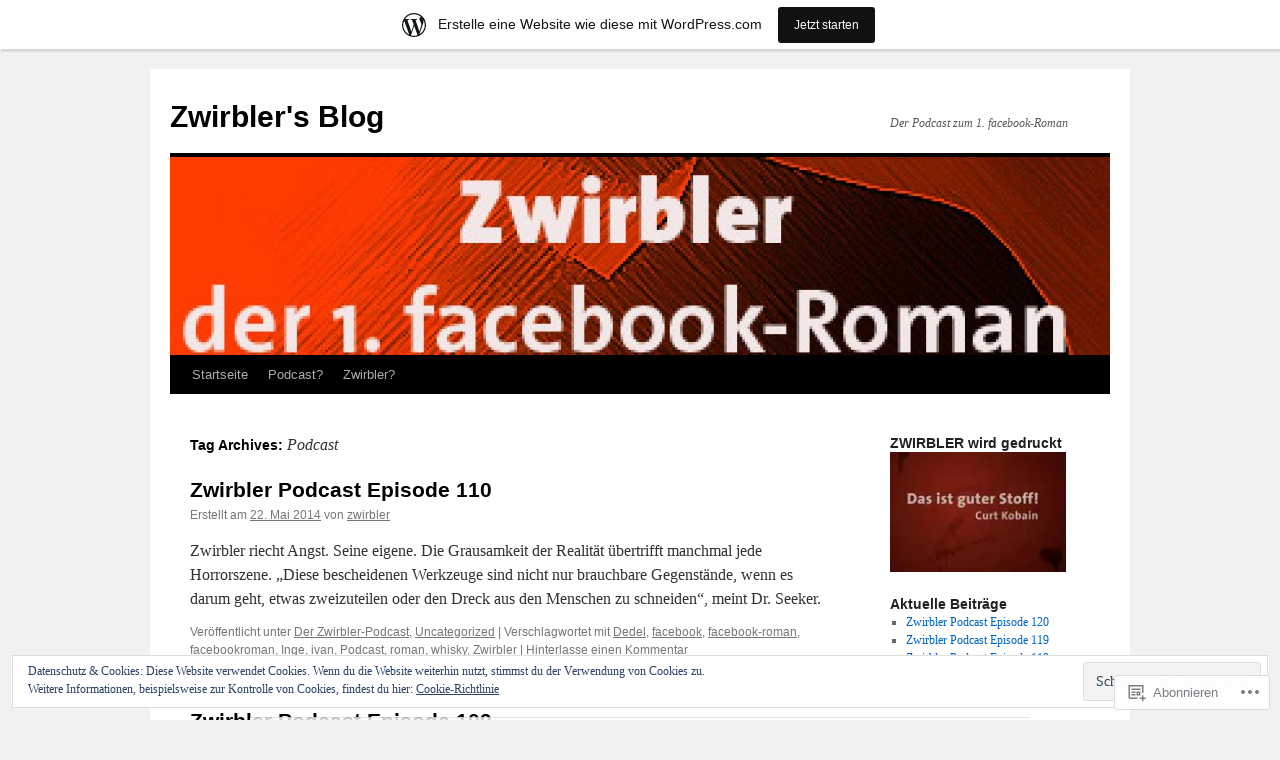

--- FILE ---
content_type: text/html; charset=UTF-8
request_url: https://zwirbler.wordpress.com/tag/podcast/page/2/
body_size: 23615
content:
<!DOCTYPE html>
<html lang="de-DE">
<head>
<meta charset="UTF-8" />
<title>
Podcast | Zwirbler&#039;s Blog | Seite 2</title>
<link rel="profile" href="https://gmpg.org/xfn/11" />
<link rel="stylesheet" type="text/css" media="all" href="https://s0.wp.com/wp-content/themes/pub/twentyten/style.css?m=1659017451i&amp;ver=20190507" />
<link rel="pingback" href="https://zwirbler.wordpress.com/xmlrpc.php">
<meta name='robots' content='max-image-preview:large' />
<link rel='dns-prefetch' href='//s0.wp.com' />
<link rel='dns-prefetch' href='//af.pubmine.com' />
<link rel="alternate" type="application/rss+xml" title="Zwirbler&#039;s Blog &raquo; Feed" href="https://zwirbler.wordpress.com/feed/" />
<link rel="alternate" type="application/rss+xml" title="Zwirbler&#039;s Blog &raquo; Kommentar-Feed" href="https://zwirbler.wordpress.com/comments/feed/" />
<link rel="alternate" type="application/rss+xml" title="Zwirbler&#039;s Blog &raquo; Podcast Schlagwort-Feed" href="https://zwirbler.wordpress.com/tag/podcast/feed/" />
	<script type="text/javascript">
		/* <![CDATA[ */
		function addLoadEvent(func) {
			var oldonload = window.onload;
			if (typeof window.onload != 'function') {
				window.onload = func;
			} else {
				window.onload = function () {
					oldonload();
					func();
				}
			}
		}
		/* ]]> */
	</script>
	<link crossorigin='anonymous' rel='stylesheet' id='all-css-0-1' href='/_static/??-eJxljd0KwjAMhV/IGocy8UJ8lq6LJVualiVl7O03QWXi5fn7DszFhSyGYpCqK1wjicJMfURTwLqleSR07GcwTIW9oYLawngMqgfYATrO8YtIfhrRSKLr/ARb9df5G+/eB7Tiw/jWoFUg5b7ydkzyJCFDp2HKzB+9vHCPdG+ubdNeTrf2PKx2K1Fv&cssminify=yes' type='text/css' media='all' />
<style id='wp-emoji-styles-inline-css'>

	img.wp-smiley, img.emoji {
		display: inline !important;
		border: none !important;
		box-shadow: none !important;
		height: 1em !important;
		width: 1em !important;
		margin: 0 0.07em !important;
		vertical-align: -0.1em !important;
		background: none !important;
		padding: 0 !important;
	}
/*# sourceURL=wp-emoji-styles-inline-css */
</style>
<link crossorigin='anonymous' rel='stylesheet' id='all-css-2-1' href='/wp-content/plugins/gutenberg-core/v22.4.2/build/styles/block-library/style.min.css?m=1769608164i&cssminify=yes' type='text/css' media='all' />
<style id='wp-block-library-inline-css'>
.has-text-align-justify {
	text-align:justify;
}
.has-text-align-justify{text-align:justify;}

/*# sourceURL=wp-block-library-inline-css */
</style><style id='global-styles-inline-css'>
:root{--wp--preset--aspect-ratio--square: 1;--wp--preset--aspect-ratio--4-3: 4/3;--wp--preset--aspect-ratio--3-4: 3/4;--wp--preset--aspect-ratio--3-2: 3/2;--wp--preset--aspect-ratio--2-3: 2/3;--wp--preset--aspect-ratio--16-9: 16/9;--wp--preset--aspect-ratio--9-16: 9/16;--wp--preset--color--black: #000;--wp--preset--color--cyan-bluish-gray: #abb8c3;--wp--preset--color--white: #fff;--wp--preset--color--pale-pink: #f78da7;--wp--preset--color--vivid-red: #cf2e2e;--wp--preset--color--luminous-vivid-orange: #ff6900;--wp--preset--color--luminous-vivid-amber: #fcb900;--wp--preset--color--light-green-cyan: #7bdcb5;--wp--preset--color--vivid-green-cyan: #00d084;--wp--preset--color--pale-cyan-blue: #8ed1fc;--wp--preset--color--vivid-cyan-blue: #0693e3;--wp--preset--color--vivid-purple: #9b51e0;--wp--preset--color--blue: #0066cc;--wp--preset--color--medium-gray: #666;--wp--preset--color--light-gray: #f1f1f1;--wp--preset--gradient--vivid-cyan-blue-to-vivid-purple: linear-gradient(135deg,rgb(6,147,227) 0%,rgb(155,81,224) 100%);--wp--preset--gradient--light-green-cyan-to-vivid-green-cyan: linear-gradient(135deg,rgb(122,220,180) 0%,rgb(0,208,130) 100%);--wp--preset--gradient--luminous-vivid-amber-to-luminous-vivid-orange: linear-gradient(135deg,rgb(252,185,0) 0%,rgb(255,105,0) 100%);--wp--preset--gradient--luminous-vivid-orange-to-vivid-red: linear-gradient(135deg,rgb(255,105,0) 0%,rgb(207,46,46) 100%);--wp--preset--gradient--very-light-gray-to-cyan-bluish-gray: linear-gradient(135deg,rgb(238,238,238) 0%,rgb(169,184,195) 100%);--wp--preset--gradient--cool-to-warm-spectrum: linear-gradient(135deg,rgb(74,234,220) 0%,rgb(151,120,209) 20%,rgb(207,42,186) 40%,rgb(238,44,130) 60%,rgb(251,105,98) 80%,rgb(254,248,76) 100%);--wp--preset--gradient--blush-light-purple: linear-gradient(135deg,rgb(255,206,236) 0%,rgb(152,150,240) 100%);--wp--preset--gradient--blush-bordeaux: linear-gradient(135deg,rgb(254,205,165) 0%,rgb(254,45,45) 50%,rgb(107,0,62) 100%);--wp--preset--gradient--luminous-dusk: linear-gradient(135deg,rgb(255,203,112) 0%,rgb(199,81,192) 50%,rgb(65,88,208) 100%);--wp--preset--gradient--pale-ocean: linear-gradient(135deg,rgb(255,245,203) 0%,rgb(182,227,212) 50%,rgb(51,167,181) 100%);--wp--preset--gradient--electric-grass: linear-gradient(135deg,rgb(202,248,128) 0%,rgb(113,206,126) 100%);--wp--preset--gradient--midnight: linear-gradient(135deg,rgb(2,3,129) 0%,rgb(40,116,252) 100%);--wp--preset--font-size--small: 13px;--wp--preset--font-size--medium: 20px;--wp--preset--font-size--large: 36px;--wp--preset--font-size--x-large: 42px;--wp--preset--font-family--albert-sans: 'Albert Sans', sans-serif;--wp--preset--font-family--alegreya: Alegreya, serif;--wp--preset--font-family--arvo: Arvo, serif;--wp--preset--font-family--bodoni-moda: 'Bodoni Moda', serif;--wp--preset--font-family--bricolage-grotesque: 'Bricolage Grotesque', sans-serif;--wp--preset--font-family--cabin: Cabin, sans-serif;--wp--preset--font-family--chivo: Chivo, sans-serif;--wp--preset--font-family--commissioner: Commissioner, sans-serif;--wp--preset--font-family--cormorant: Cormorant, serif;--wp--preset--font-family--courier-prime: 'Courier Prime', monospace;--wp--preset--font-family--crimson-pro: 'Crimson Pro', serif;--wp--preset--font-family--dm-mono: 'DM Mono', monospace;--wp--preset--font-family--dm-sans: 'DM Sans', sans-serif;--wp--preset--font-family--dm-serif-display: 'DM Serif Display', serif;--wp--preset--font-family--domine: Domine, serif;--wp--preset--font-family--eb-garamond: 'EB Garamond', serif;--wp--preset--font-family--epilogue: Epilogue, sans-serif;--wp--preset--font-family--fahkwang: Fahkwang, sans-serif;--wp--preset--font-family--figtree: Figtree, sans-serif;--wp--preset--font-family--fira-sans: 'Fira Sans', sans-serif;--wp--preset--font-family--fjalla-one: 'Fjalla One', sans-serif;--wp--preset--font-family--fraunces: Fraunces, serif;--wp--preset--font-family--gabarito: Gabarito, system-ui;--wp--preset--font-family--ibm-plex-mono: 'IBM Plex Mono', monospace;--wp--preset--font-family--ibm-plex-sans: 'IBM Plex Sans', sans-serif;--wp--preset--font-family--ibarra-real-nova: 'Ibarra Real Nova', serif;--wp--preset--font-family--instrument-serif: 'Instrument Serif', serif;--wp--preset--font-family--inter: Inter, sans-serif;--wp--preset--font-family--josefin-sans: 'Josefin Sans', sans-serif;--wp--preset--font-family--jost: Jost, sans-serif;--wp--preset--font-family--libre-baskerville: 'Libre Baskerville', serif;--wp--preset--font-family--libre-franklin: 'Libre Franklin', sans-serif;--wp--preset--font-family--literata: Literata, serif;--wp--preset--font-family--lora: Lora, serif;--wp--preset--font-family--merriweather: Merriweather, serif;--wp--preset--font-family--montserrat: Montserrat, sans-serif;--wp--preset--font-family--newsreader: Newsreader, serif;--wp--preset--font-family--noto-sans-mono: 'Noto Sans Mono', sans-serif;--wp--preset--font-family--nunito: Nunito, sans-serif;--wp--preset--font-family--open-sans: 'Open Sans', sans-serif;--wp--preset--font-family--overpass: Overpass, sans-serif;--wp--preset--font-family--pt-serif: 'PT Serif', serif;--wp--preset--font-family--petrona: Petrona, serif;--wp--preset--font-family--piazzolla: Piazzolla, serif;--wp--preset--font-family--playfair-display: 'Playfair Display', serif;--wp--preset--font-family--plus-jakarta-sans: 'Plus Jakarta Sans', sans-serif;--wp--preset--font-family--poppins: Poppins, sans-serif;--wp--preset--font-family--raleway: Raleway, sans-serif;--wp--preset--font-family--roboto: Roboto, sans-serif;--wp--preset--font-family--roboto-slab: 'Roboto Slab', serif;--wp--preset--font-family--rubik: Rubik, sans-serif;--wp--preset--font-family--rufina: Rufina, serif;--wp--preset--font-family--sora: Sora, sans-serif;--wp--preset--font-family--source-sans-3: 'Source Sans 3', sans-serif;--wp--preset--font-family--source-serif-4: 'Source Serif 4', serif;--wp--preset--font-family--space-mono: 'Space Mono', monospace;--wp--preset--font-family--syne: Syne, sans-serif;--wp--preset--font-family--texturina: Texturina, serif;--wp--preset--font-family--urbanist: Urbanist, sans-serif;--wp--preset--font-family--work-sans: 'Work Sans', sans-serif;--wp--preset--spacing--20: 0.44rem;--wp--preset--spacing--30: 0.67rem;--wp--preset--spacing--40: 1rem;--wp--preset--spacing--50: 1.5rem;--wp--preset--spacing--60: 2.25rem;--wp--preset--spacing--70: 3.38rem;--wp--preset--spacing--80: 5.06rem;--wp--preset--shadow--natural: 6px 6px 9px rgba(0, 0, 0, 0.2);--wp--preset--shadow--deep: 12px 12px 50px rgba(0, 0, 0, 0.4);--wp--preset--shadow--sharp: 6px 6px 0px rgba(0, 0, 0, 0.2);--wp--preset--shadow--outlined: 6px 6px 0px -3px rgb(255, 255, 255), 6px 6px rgb(0, 0, 0);--wp--preset--shadow--crisp: 6px 6px 0px rgb(0, 0, 0);}:where(body) { margin: 0; }:where(.is-layout-flex){gap: 0.5em;}:where(.is-layout-grid){gap: 0.5em;}body .is-layout-flex{display: flex;}.is-layout-flex{flex-wrap: wrap;align-items: center;}.is-layout-flex > :is(*, div){margin: 0;}body .is-layout-grid{display: grid;}.is-layout-grid > :is(*, div){margin: 0;}body{padding-top: 0px;padding-right: 0px;padding-bottom: 0px;padding-left: 0px;}:root :where(.wp-element-button, .wp-block-button__link){background-color: #32373c;border-width: 0;color: #fff;font-family: inherit;font-size: inherit;font-style: inherit;font-weight: inherit;letter-spacing: inherit;line-height: inherit;padding-top: calc(0.667em + 2px);padding-right: calc(1.333em + 2px);padding-bottom: calc(0.667em + 2px);padding-left: calc(1.333em + 2px);text-decoration: none;text-transform: inherit;}.has-black-color{color: var(--wp--preset--color--black) !important;}.has-cyan-bluish-gray-color{color: var(--wp--preset--color--cyan-bluish-gray) !important;}.has-white-color{color: var(--wp--preset--color--white) !important;}.has-pale-pink-color{color: var(--wp--preset--color--pale-pink) !important;}.has-vivid-red-color{color: var(--wp--preset--color--vivid-red) !important;}.has-luminous-vivid-orange-color{color: var(--wp--preset--color--luminous-vivid-orange) !important;}.has-luminous-vivid-amber-color{color: var(--wp--preset--color--luminous-vivid-amber) !important;}.has-light-green-cyan-color{color: var(--wp--preset--color--light-green-cyan) !important;}.has-vivid-green-cyan-color{color: var(--wp--preset--color--vivid-green-cyan) !important;}.has-pale-cyan-blue-color{color: var(--wp--preset--color--pale-cyan-blue) !important;}.has-vivid-cyan-blue-color{color: var(--wp--preset--color--vivid-cyan-blue) !important;}.has-vivid-purple-color{color: var(--wp--preset--color--vivid-purple) !important;}.has-blue-color{color: var(--wp--preset--color--blue) !important;}.has-medium-gray-color{color: var(--wp--preset--color--medium-gray) !important;}.has-light-gray-color{color: var(--wp--preset--color--light-gray) !important;}.has-black-background-color{background-color: var(--wp--preset--color--black) !important;}.has-cyan-bluish-gray-background-color{background-color: var(--wp--preset--color--cyan-bluish-gray) !important;}.has-white-background-color{background-color: var(--wp--preset--color--white) !important;}.has-pale-pink-background-color{background-color: var(--wp--preset--color--pale-pink) !important;}.has-vivid-red-background-color{background-color: var(--wp--preset--color--vivid-red) !important;}.has-luminous-vivid-orange-background-color{background-color: var(--wp--preset--color--luminous-vivid-orange) !important;}.has-luminous-vivid-amber-background-color{background-color: var(--wp--preset--color--luminous-vivid-amber) !important;}.has-light-green-cyan-background-color{background-color: var(--wp--preset--color--light-green-cyan) !important;}.has-vivid-green-cyan-background-color{background-color: var(--wp--preset--color--vivid-green-cyan) !important;}.has-pale-cyan-blue-background-color{background-color: var(--wp--preset--color--pale-cyan-blue) !important;}.has-vivid-cyan-blue-background-color{background-color: var(--wp--preset--color--vivid-cyan-blue) !important;}.has-vivid-purple-background-color{background-color: var(--wp--preset--color--vivid-purple) !important;}.has-blue-background-color{background-color: var(--wp--preset--color--blue) !important;}.has-medium-gray-background-color{background-color: var(--wp--preset--color--medium-gray) !important;}.has-light-gray-background-color{background-color: var(--wp--preset--color--light-gray) !important;}.has-black-border-color{border-color: var(--wp--preset--color--black) !important;}.has-cyan-bluish-gray-border-color{border-color: var(--wp--preset--color--cyan-bluish-gray) !important;}.has-white-border-color{border-color: var(--wp--preset--color--white) !important;}.has-pale-pink-border-color{border-color: var(--wp--preset--color--pale-pink) !important;}.has-vivid-red-border-color{border-color: var(--wp--preset--color--vivid-red) !important;}.has-luminous-vivid-orange-border-color{border-color: var(--wp--preset--color--luminous-vivid-orange) !important;}.has-luminous-vivid-amber-border-color{border-color: var(--wp--preset--color--luminous-vivid-amber) !important;}.has-light-green-cyan-border-color{border-color: var(--wp--preset--color--light-green-cyan) !important;}.has-vivid-green-cyan-border-color{border-color: var(--wp--preset--color--vivid-green-cyan) !important;}.has-pale-cyan-blue-border-color{border-color: var(--wp--preset--color--pale-cyan-blue) !important;}.has-vivid-cyan-blue-border-color{border-color: var(--wp--preset--color--vivid-cyan-blue) !important;}.has-vivid-purple-border-color{border-color: var(--wp--preset--color--vivid-purple) !important;}.has-blue-border-color{border-color: var(--wp--preset--color--blue) !important;}.has-medium-gray-border-color{border-color: var(--wp--preset--color--medium-gray) !important;}.has-light-gray-border-color{border-color: var(--wp--preset--color--light-gray) !important;}.has-vivid-cyan-blue-to-vivid-purple-gradient-background{background: var(--wp--preset--gradient--vivid-cyan-blue-to-vivid-purple) !important;}.has-light-green-cyan-to-vivid-green-cyan-gradient-background{background: var(--wp--preset--gradient--light-green-cyan-to-vivid-green-cyan) !important;}.has-luminous-vivid-amber-to-luminous-vivid-orange-gradient-background{background: var(--wp--preset--gradient--luminous-vivid-amber-to-luminous-vivid-orange) !important;}.has-luminous-vivid-orange-to-vivid-red-gradient-background{background: var(--wp--preset--gradient--luminous-vivid-orange-to-vivid-red) !important;}.has-very-light-gray-to-cyan-bluish-gray-gradient-background{background: var(--wp--preset--gradient--very-light-gray-to-cyan-bluish-gray) !important;}.has-cool-to-warm-spectrum-gradient-background{background: var(--wp--preset--gradient--cool-to-warm-spectrum) !important;}.has-blush-light-purple-gradient-background{background: var(--wp--preset--gradient--blush-light-purple) !important;}.has-blush-bordeaux-gradient-background{background: var(--wp--preset--gradient--blush-bordeaux) !important;}.has-luminous-dusk-gradient-background{background: var(--wp--preset--gradient--luminous-dusk) !important;}.has-pale-ocean-gradient-background{background: var(--wp--preset--gradient--pale-ocean) !important;}.has-electric-grass-gradient-background{background: var(--wp--preset--gradient--electric-grass) !important;}.has-midnight-gradient-background{background: var(--wp--preset--gradient--midnight) !important;}.has-small-font-size{font-size: var(--wp--preset--font-size--small) !important;}.has-medium-font-size{font-size: var(--wp--preset--font-size--medium) !important;}.has-large-font-size{font-size: var(--wp--preset--font-size--large) !important;}.has-x-large-font-size{font-size: var(--wp--preset--font-size--x-large) !important;}.has-albert-sans-font-family{font-family: var(--wp--preset--font-family--albert-sans) !important;}.has-alegreya-font-family{font-family: var(--wp--preset--font-family--alegreya) !important;}.has-arvo-font-family{font-family: var(--wp--preset--font-family--arvo) !important;}.has-bodoni-moda-font-family{font-family: var(--wp--preset--font-family--bodoni-moda) !important;}.has-bricolage-grotesque-font-family{font-family: var(--wp--preset--font-family--bricolage-grotesque) !important;}.has-cabin-font-family{font-family: var(--wp--preset--font-family--cabin) !important;}.has-chivo-font-family{font-family: var(--wp--preset--font-family--chivo) !important;}.has-commissioner-font-family{font-family: var(--wp--preset--font-family--commissioner) !important;}.has-cormorant-font-family{font-family: var(--wp--preset--font-family--cormorant) !important;}.has-courier-prime-font-family{font-family: var(--wp--preset--font-family--courier-prime) !important;}.has-crimson-pro-font-family{font-family: var(--wp--preset--font-family--crimson-pro) !important;}.has-dm-mono-font-family{font-family: var(--wp--preset--font-family--dm-mono) !important;}.has-dm-sans-font-family{font-family: var(--wp--preset--font-family--dm-sans) !important;}.has-dm-serif-display-font-family{font-family: var(--wp--preset--font-family--dm-serif-display) !important;}.has-domine-font-family{font-family: var(--wp--preset--font-family--domine) !important;}.has-eb-garamond-font-family{font-family: var(--wp--preset--font-family--eb-garamond) !important;}.has-epilogue-font-family{font-family: var(--wp--preset--font-family--epilogue) !important;}.has-fahkwang-font-family{font-family: var(--wp--preset--font-family--fahkwang) !important;}.has-figtree-font-family{font-family: var(--wp--preset--font-family--figtree) !important;}.has-fira-sans-font-family{font-family: var(--wp--preset--font-family--fira-sans) !important;}.has-fjalla-one-font-family{font-family: var(--wp--preset--font-family--fjalla-one) !important;}.has-fraunces-font-family{font-family: var(--wp--preset--font-family--fraunces) !important;}.has-gabarito-font-family{font-family: var(--wp--preset--font-family--gabarito) !important;}.has-ibm-plex-mono-font-family{font-family: var(--wp--preset--font-family--ibm-plex-mono) !important;}.has-ibm-plex-sans-font-family{font-family: var(--wp--preset--font-family--ibm-plex-sans) !important;}.has-ibarra-real-nova-font-family{font-family: var(--wp--preset--font-family--ibarra-real-nova) !important;}.has-instrument-serif-font-family{font-family: var(--wp--preset--font-family--instrument-serif) !important;}.has-inter-font-family{font-family: var(--wp--preset--font-family--inter) !important;}.has-josefin-sans-font-family{font-family: var(--wp--preset--font-family--josefin-sans) !important;}.has-jost-font-family{font-family: var(--wp--preset--font-family--jost) !important;}.has-libre-baskerville-font-family{font-family: var(--wp--preset--font-family--libre-baskerville) !important;}.has-libre-franklin-font-family{font-family: var(--wp--preset--font-family--libre-franklin) !important;}.has-literata-font-family{font-family: var(--wp--preset--font-family--literata) !important;}.has-lora-font-family{font-family: var(--wp--preset--font-family--lora) !important;}.has-merriweather-font-family{font-family: var(--wp--preset--font-family--merriweather) !important;}.has-montserrat-font-family{font-family: var(--wp--preset--font-family--montserrat) !important;}.has-newsreader-font-family{font-family: var(--wp--preset--font-family--newsreader) !important;}.has-noto-sans-mono-font-family{font-family: var(--wp--preset--font-family--noto-sans-mono) !important;}.has-nunito-font-family{font-family: var(--wp--preset--font-family--nunito) !important;}.has-open-sans-font-family{font-family: var(--wp--preset--font-family--open-sans) !important;}.has-overpass-font-family{font-family: var(--wp--preset--font-family--overpass) !important;}.has-pt-serif-font-family{font-family: var(--wp--preset--font-family--pt-serif) !important;}.has-petrona-font-family{font-family: var(--wp--preset--font-family--petrona) !important;}.has-piazzolla-font-family{font-family: var(--wp--preset--font-family--piazzolla) !important;}.has-playfair-display-font-family{font-family: var(--wp--preset--font-family--playfair-display) !important;}.has-plus-jakarta-sans-font-family{font-family: var(--wp--preset--font-family--plus-jakarta-sans) !important;}.has-poppins-font-family{font-family: var(--wp--preset--font-family--poppins) !important;}.has-raleway-font-family{font-family: var(--wp--preset--font-family--raleway) !important;}.has-roboto-font-family{font-family: var(--wp--preset--font-family--roboto) !important;}.has-roboto-slab-font-family{font-family: var(--wp--preset--font-family--roboto-slab) !important;}.has-rubik-font-family{font-family: var(--wp--preset--font-family--rubik) !important;}.has-rufina-font-family{font-family: var(--wp--preset--font-family--rufina) !important;}.has-sora-font-family{font-family: var(--wp--preset--font-family--sora) !important;}.has-source-sans-3-font-family{font-family: var(--wp--preset--font-family--source-sans-3) !important;}.has-source-serif-4-font-family{font-family: var(--wp--preset--font-family--source-serif-4) !important;}.has-space-mono-font-family{font-family: var(--wp--preset--font-family--space-mono) !important;}.has-syne-font-family{font-family: var(--wp--preset--font-family--syne) !important;}.has-texturina-font-family{font-family: var(--wp--preset--font-family--texturina) !important;}.has-urbanist-font-family{font-family: var(--wp--preset--font-family--urbanist) !important;}.has-work-sans-font-family{font-family: var(--wp--preset--font-family--work-sans) !important;}
/*# sourceURL=global-styles-inline-css */
</style>

<style id='classic-theme-styles-inline-css'>
.wp-block-button__link{background-color:#32373c;border-radius:9999px;box-shadow:none;color:#fff;font-size:1.125em;padding:calc(.667em + 2px) calc(1.333em + 2px);text-decoration:none}.wp-block-file__button{background:#32373c;color:#fff}.wp-block-accordion-heading{margin:0}.wp-block-accordion-heading__toggle{background-color:inherit!important;color:inherit!important}.wp-block-accordion-heading__toggle:not(:focus-visible){outline:none}.wp-block-accordion-heading__toggle:focus,.wp-block-accordion-heading__toggle:hover{background-color:inherit!important;border:none;box-shadow:none;color:inherit;padding:var(--wp--preset--spacing--20,1em) 0;text-decoration:none}.wp-block-accordion-heading__toggle:focus-visible{outline:auto;outline-offset:0}
/*# sourceURL=/wp-content/plugins/gutenberg-core/v22.4.2/build/styles/block-library/classic.min.css */
</style>
<link crossorigin='anonymous' rel='stylesheet' id='all-css-4-1' href='/_static/??-eJyNT1tuwzAMu9AUwcUe3cewsziOmqn1C5bcoLef2m5dhwHBfgyTICkSlwqhZKWsWGOfOQuGMsYSDoKbwW0HB8KpRoJGx+ERJxa9KUD0FGkIIg94F5Q6/GQ1Mj5Vr2dFook9RUomW7Mt1TwwjrWRCNibuCfQDzPKH9+VxtpH1MWIk7F4Lfg/7WUFXG6ulWpkobN9ZzTVHVwzzVTAqnjlkn8B2EXPbc26J60+HL4wSs+YytSj9ee848xKIKGVGL9n3SadY9/Tm3t52myfnXOv+0/DibeV&cssminify=yes' type='text/css' media='all' />
<style id='jetpack-global-styles-frontend-style-inline-css'>
:root { --font-headings: unset; --font-base: unset; --font-headings-default: -apple-system,BlinkMacSystemFont,"Segoe UI",Roboto,Oxygen-Sans,Ubuntu,Cantarell,"Helvetica Neue",sans-serif; --font-base-default: -apple-system,BlinkMacSystemFont,"Segoe UI",Roboto,Oxygen-Sans,Ubuntu,Cantarell,"Helvetica Neue",sans-serif;}
/*# sourceURL=jetpack-global-styles-frontend-style-inline-css */
</style>
<link crossorigin='anonymous' rel='stylesheet' id='all-css-6-1' href='/wp-content/themes/h4/global.css?m=1420737423i&cssminify=yes' type='text/css' media='all' />
<script type="text/javascript" id="wpcom-actionbar-placeholder-js-extra">
/* <![CDATA[ */
var actionbardata = {"siteID":"14419488","postID":"0","siteURL":"https://zwirbler.wordpress.com","xhrURL":"https://zwirbler.wordpress.com/wp-admin/admin-ajax.php","nonce":"568a300120","isLoggedIn":"","statusMessage":"","subsEmailDefault":"instantly","proxyScriptUrl":"https://s0.wp.com/wp-content/js/wpcom-proxy-request.js?m=1513050504i&amp;ver=20211021","i18n":{"followedText":"Neue Beitr\u00e4ge von dieser Website erscheinen nun in deinem \u003Ca href=\"https://wordpress.com/reader\"\u003EReader\u003C/a\u003E","foldBar":"Diese Leiste einklappen","unfoldBar":"Diese Leiste aufklappen","shortLinkCopied":"Kurzlink in Zwischenablage kopiert"}};
//# sourceURL=wpcom-actionbar-placeholder-js-extra
/* ]]> */
</script>
<script type="text/javascript" id="jetpack-mu-wpcom-settings-js-before">
/* <![CDATA[ */
var JETPACK_MU_WPCOM_SETTINGS = {"assetsUrl":"https://s0.wp.com/wp-content/mu-plugins/jetpack-mu-wpcom-plugin/sun/jetpack_vendor/automattic/jetpack-mu-wpcom/src/build/"};
//# sourceURL=jetpack-mu-wpcom-settings-js-before
/* ]]> */
</script>
<script crossorigin='anonymous' type='text/javascript'  src='/_static/??/wp-content/js/rlt-proxy.js,/wp-content/blog-plugins/wordads-classes/js/cmp/v2/cmp-non-gdpr.js?m=1720530689j'></script>
<script type="text/javascript" id="rlt-proxy-js-after">
/* <![CDATA[ */
	rltInitialize( {"token":null,"iframeOrigins":["https:\/\/widgets.wp.com"]} );
//# sourceURL=rlt-proxy-js-after
/* ]]> */
</script>
<link rel="EditURI" type="application/rsd+xml" title="RSD" href="https://zwirbler.wordpress.com/xmlrpc.php?rsd" />
<meta name="generator" content="WordPress.com" />

<!-- Jetpack Open Graph Tags -->
<meta property="og:type" content="website" />
<meta property="og:title" content="Podcast &#8211; Seite 2 &#8211; Zwirbler&#039;s Blog" />
<meta property="og:url" content="https://zwirbler.wordpress.com/tag/podcast/" />
<meta property="og:site_name" content="Zwirbler&#039;s Blog" />
<meta property="og:image" content="https://secure.gravatar.com/blavatar/82fd1905bdb7d2d86cefaa7e71407a3cac87b31c64037f0fe03cd20682d9dab9?s=200&#038;ts=1769906142" />
<meta property="og:image:width" content="200" />
<meta property="og:image:height" content="200" />
<meta property="og:image:alt" content="" />
<meta property="og:locale" content="de_DE" />
<meta property="fb:app_id" content="249643311490" />

<!-- End Jetpack Open Graph Tags -->
<link rel="shortcut icon" type="image/x-icon" href="https://secure.gravatar.com/blavatar/82fd1905bdb7d2d86cefaa7e71407a3cac87b31c64037f0fe03cd20682d9dab9?s=32" sizes="16x16" />
<link rel="icon" type="image/x-icon" href="https://secure.gravatar.com/blavatar/82fd1905bdb7d2d86cefaa7e71407a3cac87b31c64037f0fe03cd20682d9dab9?s=32" sizes="16x16" />
<link rel="apple-touch-icon" href="https://secure.gravatar.com/blavatar/82fd1905bdb7d2d86cefaa7e71407a3cac87b31c64037f0fe03cd20682d9dab9?s=114" />
<link rel='openid.server' href='https://zwirbler.wordpress.com/?openidserver=1' />
<link rel='openid.delegate' href='https://zwirbler.wordpress.com/' />
<link rel="search" type="application/opensearchdescription+xml" href="https://zwirbler.wordpress.com/osd.xml" title="Zwirbler&#039;s Blog" />
<link rel="search" type="application/opensearchdescription+xml" href="https://s1.wp.com/opensearch.xml" title="WordPress.com" />
<meta name="description" content="Beiträge über Podcast von zwirbler" />
<script type="text/javascript">
/* <![CDATA[ */
var wa_client = {}; wa_client.cmd = []; wa_client.config = { 'blog_id': 14419488, 'blog_language': 'de', 'is_wordads': false, 'hosting_type': 0, 'afp_account_id': null, 'afp_host_id': 5038568878849053, 'theme': 'pub/twentyten', '_': { 'title': 'Werbung', 'privacy_settings': 'Datenschutz-Einstellungen' }, 'formats': [ 'belowpost', 'bottom_sticky', 'sidebar_sticky_right', 'sidebar', 'gutenberg_rectangle', 'gutenberg_leaderboard', 'gutenberg_mobile_leaderboard', 'gutenberg_skyscraper' ] };
/* ]]> */
</script>
		<script type="text/javascript">

			window.doNotSellCallback = function() {

				var linkElements = [
					'a[href="https://wordpress.com/?ref=footer_blog"]',
					'a[href="https://wordpress.com/?ref=footer_website"]',
					'a[href="https://wordpress.com/?ref=vertical_footer"]',
					'a[href^="https://wordpress.com/?ref=footer_segment_"]',
				].join(',');

				var dnsLink = document.createElement( 'a' );
				dnsLink.href = 'https://wordpress.com/de/advertising-program-optout/';
				dnsLink.classList.add( 'do-not-sell-link' );
				dnsLink.rel = 'nofollow';
				dnsLink.style.marginLeft = '0.5em';
				dnsLink.textContent = 'Meine persönlichen Informationen nicht verkaufen oder weitergeben';

				var creditLinks = document.querySelectorAll( linkElements );

				if ( 0 === creditLinks.length ) {
					return false;
				}

				Array.prototype.forEach.call( creditLinks, function( el ) {
					el.insertAdjacentElement( 'afterend', dnsLink );
				});

				return true;
			};

		</script>
		<script type="text/javascript">
	window.google_analytics_uacct = "UA-52447-2";
</script>

<script type="text/javascript">
	var _gaq = _gaq || [];
	_gaq.push(['_setAccount', 'UA-52447-2']);
	_gaq.push(['_gat._anonymizeIp']);
	_gaq.push(['_setDomainName', 'wordpress.com']);
	_gaq.push(['_initData']);
	_gaq.push(['_trackPageview']);

	(function() {
		var ga = document.createElement('script'); ga.type = 'text/javascript'; ga.async = true;
		ga.src = ('https:' == document.location.protocol ? 'https://ssl' : 'http://www') + '.google-analytics.com/ga.js';
		(document.getElementsByTagName('head')[0] || document.getElementsByTagName('body')[0]).appendChild(ga);
	})();
</script>
<link crossorigin='anonymous' rel='stylesheet' id='all-css-0-3' href='/_static/??-eJydzNEKwjAMheEXsoapc+xCfBSpWRjd0rQ0DWNvL8LmpYiX/+HwwZIdJqkkFaK5zDYGUZioZo/z1qAm8AiC8OSEs4IuIVM5ouoBfgZiGoxJAX1JpsSfzz786dXANLjRM1NZv9Xbv8db07XnU9dfL+30AlHOX2M=&cssminify=yes' type='text/css' media='all' />
</head>

<body class="archive paged tag tag-podcast tag-1142 paged-2 tag-paged-2 wp-theme-pubtwentyten customizer-styles-applied single-author jetpack-reblog-enabled has-marketing-bar has-marketing-bar-theme-twenty-ten">
<div id="wrapper" class="hfeed">
	<div id="header">
		<div id="masthead">
			<div id="branding" role="banner">
								<div id="site-title">
					<span>
						<a href="https://zwirbler.wordpress.com/" title="Zwirbler&#039;s Blog" rel="home">Zwirbler&#039;s Blog</a>
					</span>
				</div>
				<div id="site-description">Der Podcast zum 1. facebook-Roman</div>

									<a class="home-link" href="https://zwirbler.wordpress.com/" title="Zwirbler&#039;s Blog" rel="home">
						<img src="https://zwirbler.wordpress.com/wp-content/uploads/2010/06/cropped-zwirbler-teaser3.jpg" width="940" height="198" alt="" />
					</a>
								</div><!-- #branding -->

			<div id="access" role="navigation">
								<div class="skip-link screen-reader-text"><a href="#content" title="Zum Inhalt springen">Zum Inhalt springen</a></div>
				<div class="menu"><ul>
<li ><a href="https://zwirbler.wordpress.com/">Startseite</a></li><li class="page_item page-item-9"><a href="https://zwirbler.wordpress.com/der-podcast/">Podcast?</a></li>
<li class="page_item page-item-2"><a href="https://zwirbler.wordpress.com/20100628zwirbler-weltweit-erster-facebook-roman-startet-am-donnerstag/">Zwirbler?</a></li>
</ul></div>
			</div><!-- #access -->
		</div><!-- #masthead -->
	</div><!-- #header -->

	<div id="main">

		<div id="container">
			<div id="content" role="main">

				<h1 class="page-title">Tag Archives: <span>Podcast</span></h1>

				
	<div id="nav-above" class="navigation">
		<div class="nav-previous"><a href="https://zwirbler.wordpress.com/tag/podcast/page/3/" ><span class="meta-nav">&larr;</span> Ältere Beiträge</a></div>
		<div class="nav-next"><a href="https://zwirbler.wordpress.com/tag/podcast/" >Neuere Beiträge <span class="meta-nav">&rarr;</span></a></div>
	</div><!-- #nav-above -->



	
			<div id="post-706" class="post-706 post type-post status-publish format-standard hentry category-der-zwirbler-podcast category-uncategorized tag-dedel tag-facebook tag-facebook-roman tag-facebookroman tag-inge tag-ivan tag-podcast tag-roman tag-whisky tag-zwirbler">
			<h2 class="entry-title"><a href="https://zwirbler.wordpress.com/2014/05/22/zwirbler-podcast-episode-110/" rel="bookmark">Zwirbler Podcast Episode&nbsp;110</a></h2>

			<div class="entry-meta">
				<span class="meta-prep meta-prep-author">Erstellt am</span> <a href="https://zwirbler.wordpress.com/2014/05/22/zwirbler-podcast-episode-110/" title="6:47 pm" rel="bookmark"><span class="entry-date">22. Mai 2014</span></a> <span class="meta-sep">von</span> <span class="author vcard"><a class="url fn n" href="https://zwirbler.wordpress.com/author/zwirbler/" title="Zeige alle Beiträge von zwirbler">zwirbler</a></span>			</div><!-- .entry-meta -->

					<div class="entry-summary">
				<p>Zwirbler riecht Angst. Seine eigene. Die Grausamkeit der Realität übertrifft manchmal jede Horrorszene. „Diese bescheidenen Werkzeuge sind nicht nur brauchbare Gegenstände, wenn es darum geht, etwas zweizuteilen oder den Dreck aus den Menschen zu schneiden“, meint Dr. Seeker.</p>
			</div><!-- .entry-summary -->
	
			<div class="entry-utility">
													<span class="cat-links">
						<span class="entry-utility-prep entry-utility-prep-cat-links">Veröffentlicht unter</span> <a href="https://zwirbler.wordpress.com/category/der-zwirbler-podcast/" rel="category tag">Der Zwirbler-Podcast</a>, <a href="https://zwirbler.wordpress.com/category/uncategorized/" rel="category tag">Uncategorized</a>					</span>
					<span class="meta-sep">|</span>
				
								<span class="tag-links">
					<span class="entry-utility-prep entry-utility-prep-tag-links">Verschlagwortet mit</span> <a href="https://zwirbler.wordpress.com/tag/dedel/" rel="tag">Dedel</a>, <a href="https://zwirbler.wordpress.com/tag/facebook/" rel="tag">facebook</a>, <a href="https://zwirbler.wordpress.com/tag/facebook-roman/" rel="tag">facebook-roman</a>, <a href="https://zwirbler.wordpress.com/tag/facebookroman/" rel="tag">facebookroman</a>, <a href="https://zwirbler.wordpress.com/tag/inge/" rel="tag">Inge</a>, <a href="https://zwirbler.wordpress.com/tag/ivan/" rel="tag">ivan</a>, <a href="https://zwirbler.wordpress.com/tag/podcast/" rel="tag">Podcast</a>, <a href="https://zwirbler.wordpress.com/tag/roman/" rel="tag">roman</a>, <a href="https://zwirbler.wordpress.com/tag/whisky/" rel="tag">whisky</a>, <a href="https://zwirbler.wordpress.com/tag/zwirbler/" rel="tag">Zwirbler</a>				</span>
				<span class="meta-sep">|</span>
				
				<span class="comments-link"><a href="https://zwirbler.wordpress.com/2014/05/22/zwirbler-podcast-episode-110/#respond">Hinterlasse einen Kommentar</a></span>

							</div><!-- .entry-utility -->
		</div><!-- #post-706 -->

		
	

	
			<div id="post-702" class="post-702 post type-post status-publish format-standard hentry category-der-zwirbler-podcast tag-facebook tag-facebook-roman tag-facebookroman tag-inge tag-ivan tag-podcast tag-roman tag-whisky tag-zwirbler">
			<h2 class="entry-title"><a href="https://zwirbler.wordpress.com/2014/05/08/zwirbler-podcast-episode-109/" rel="bookmark">Zwirbler Podcast Episode&nbsp;109</a></h2>

			<div class="entry-meta">
				<span class="meta-prep meta-prep-author">Erstellt am</span> <a href="https://zwirbler.wordpress.com/2014/05/08/zwirbler-podcast-episode-109/" title="9:13 pm" rel="bookmark"><span class="entry-date">8. Mai 2014</span></a> <span class="meta-sep">von</span> <span class="author vcard"><a class="url fn n" href="https://zwirbler.wordpress.com/author/zwirbler/" title="Zeige alle Beiträge von zwirbler">zwirbler</a></span>			</div><!-- .entry-meta -->

					<div class="entry-summary">
				<p>Zwirbler kann das nicht. Verdammt sei der Tag des Unfalls. Der Unfall, bei dem er nicht nur seinen Vater, sondern auch die Fähigkeit verloren hat, Zusammenhänge zu erkennen. „Ach, quälen Sie sich nicht, das ist mein Ressort“, deutet Dr. Seeker &hellip; <a href="https://zwirbler.wordpress.com/2014/05/08/zwirbler-podcast-episode-109/">Weiterlesen <span class="meta-nav">&rarr;</span></a></p>
			</div><!-- .entry-summary -->
	
			<div class="entry-utility">
													<span class="cat-links">
						<span class="entry-utility-prep entry-utility-prep-cat-links">Veröffentlicht unter</span> <a href="https://zwirbler.wordpress.com/category/der-zwirbler-podcast/" rel="category tag">Der Zwirbler-Podcast</a>					</span>
					<span class="meta-sep">|</span>
				
								<span class="tag-links">
					<span class="entry-utility-prep entry-utility-prep-tag-links">Verschlagwortet mit</span> <a href="https://zwirbler.wordpress.com/tag/facebook/" rel="tag">facebook</a>, <a href="https://zwirbler.wordpress.com/tag/facebook-roman/" rel="tag">facebook-roman</a>, <a href="https://zwirbler.wordpress.com/tag/facebookroman/" rel="tag">facebookroman</a>, <a href="https://zwirbler.wordpress.com/tag/inge/" rel="tag">Inge</a>, <a href="https://zwirbler.wordpress.com/tag/ivan/" rel="tag">ivan</a>, <a href="https://zwirbler.wordpress.com/tag/podcast/" rel="tag">Podcast</a>, <a href="https://zwirbler.wordpress.com/tag/roman/" rel="tag">roman</a>, <a href="https://zwirbler.wordpress.com/tag/whisky/" rel="tag">whisky</a>, <a href="https://zwirbler.wordpress.com/tag/zwirbler/" rel="tag">Zwirbler</a>				</span>
				<span class="meta-sep">|</span>
				
				<span class="comments-link"><a href="https://zwirbler.wordpress.com/2014/05/08/zwirbler-podcast-episode-109/#respond">Hinterlasse einen Kommentar</a></span>

							</div><!-- .entry-utility -->
		</div><!-- #post-702 -->

		
	

	
			<div id="post-699" class="post-699 post type-post status-publish format-standard hentry category-der-zwirbler-podcast tag-facebook tag-facebook-roman tag-facebookroman tag-ivan tag-podcast tag-roman tag-whisky tag-zwirbler">
			<h2 class="entry-title"><a href="https://zwirbler.wordpress.com/2014/04/24/zwirbler-podcast-episode-108/" rel="bookmark">Zwirbler Podcast Episode&nbsp;108</a></h2>

			<div class="entry-meta">
				<span class="meta-prep meta-prep-author">Erstellt am</span> <a href="https://zwirbler.wordpress.com/2014/04/24/zwirbler-podcast-episode-108/" title="7:28 pm" rel="bookmark"><span class="entry-date">24. April 2014</span></a> <span class="meta-sep">von</span> <span class="author vcard"><a class="url fn n" href="https://zwirbler.wordpress.com/author/zwirbler/" title="Zeige alle Beiträge von zwirbler">zwirbler</a></span>			</div><!-- .entry-meta -->

					<div class="entry-summary">
				<p>Zwirbler tippt zuerst auf eine Frau, dann auf den Barkeeper aus dem Hotel. In verruchten Bars und in Kliniken liegt das Leben immer in der Nähe des Todes. Doch der angenehm herb-süßliche Duft, dieses orientalische Aroma von Haselnüssen, das ist &hellip; <a href="https://zwirbler.wordpress.com/2014/04/24/zwirbler-podcast-episode-108/">Weiterlesen <span class="meta-nav">&rarr;</span></a></p>
			</div><!-- .entry-summary -->
	
			<div class="entry-utility">
													<span class="cat-links">
						<span class="entry-utility-prep entry-utility-prep-cat-links">Veröffentlicht unter</span> <a href="https://zwirbler.wordpress.com/category/der-zwirbler-podcast/" rel="category tag">Der Zwirbler-Podcast</a>					</span>
					<span class="meta-sep">|</span>
				
								<span class="tag-links">
					<span class="entry-utility-prep entry-utility-prep-tag-links">Verschlagwortet mit</span> <a href="https://zwirbler.wordpress.com/tag/facebook/" rel="tag">facebook</a>, <a href="https://zwirbler.wordpress.com/tag/facebook-roman/" rel="tag">facebook-roman</a>, <a href="https://zwirbler.wordpress.com/tag/facebookroman/" rel="tag">facebookroman</a>, <a href="https://zwirbler.wordpress.com/tag/ivan/" rel="tag">ivan</a>, <a href="https://zwirbler.wordpress.com/tag/podcast/" rel="tag">Podcast</a>, <a href="https://zwirbler.wordpress.com/tag/roman/" rel="tag">roman</a>, <a href="https://zwirbler.wordpress.com/tag/whisky/" rel="tag">whisky</a>, <a href="https://zwirbler.wordpress.com/tag/zwirbler/" rel="tag">Zwirbler</a>				</span>
				<span class="meta-sep">|</span>
				
				<span class="comments-link"><a href="https://zwirbler.wordpress.com/2014/04/24/zwirbler-podcast-episode-108/#respond">Hinterlasse einen Kommentar</a></span>

							</div><!-- .entry-utility -->
		</div><!-- #post-699 -->

		
	

	
			<div id="post-696" class="post-696 post type-post status-publish format-standard hentry category-der-zwirbler-podcast tag-facebook tag-facebook-roman tag-facebookroman tag-inge tag-ivan tag-podcast tag-roman tag-whisky tag-zwirbler">
			<h2 class="entry-title"><a href="https://zwirbler.wordpress.com/2014/04/10/zwirbler-podcast-episode-107/" rel="bookmark">Zwirbler Podcast Episode&nbsp;107</a></h2>

			<div class="entry-meta">
				<span class="meta-prep meta-prep-author">Erstellt am</span> <a href="https://zwirbler.wordpress.com/2014/04/10/zwirbler-podcast-episode-107/" title="2:38 pm" rel="bookmark"><span class="entry-date">10. April 2014</span></a> <span class="meta-sep">von</span> <span class="author vcard"><a class="url fn n" href="https://zwirbler.wordpress.com/author/zwirbler/" title="Zeige alle Beiträge von zwirbler">zwirbler</a></span>			</div><!-- .entry-meta -->

					<div class="entry-summary">
				<p>Zwirbler realisiert die groteske Situation erst durch Inges Schockschrei. Was will der Arzt mit der Säge? Die verwertbaren Organe der Patientin entnehmen? Rasch steht er bereit den Doktor mit einem Blitzgriff zu entwaffnen.</p>
			</div><!-- .entry-summary -->
	
			<div class="entry-utility">
													<span class="cat-links">
						<span class="entry-utility-prep entry-utility-prep-cat-links">Veröffentlicht unter</span> <a href="https://zwirbler.wordpress.com/category/der-zwirbler-podcast/" rel="category tag">Der Zwirbler-Podcast</a>					</span>
					<span class="meta-sep">|</span>
				
								<span class="tag-links">
					<span class="entry-utility-prep entry-utility-prep-tag-links">Verschlagwortet mit</span> <a href="https://zwirbler.wordpress.com/tag/facebook/" rel="tag">facebook</a>, <a href="https://zwirbler.wordpress.com/tag/facebook-roman/" rel="tag">facebook-roman</a>, <a href="https://zwirbler.wordpress.com/tag/facebookroman/" rel="tag">facebookroman</a>, <a href="https://zwirbler.wordpress.com/tag/inge/" rel="tag">Inge</a>, <a href="https://zwirbler.wordpress.com/tag/ivan/" rel="tag">ivan</a>, <a href="https://zwirbler.wordpress.com/tag/podcast/" rel="tag">Podcast</a>, <a href="https://zwirbler.wordpress.com/tag/roman/" rel="tag">roman</a>, <a href="https://zwirbler.wordpress.com/tag/whisky/" rel="tag">whisky</a>, <a href="https://zwirbler.wordpress.com/tag/zwirbler/" rel="tag">Zwirbler</a>				</span>
				<span class="meta-sep">|</span>
				
				<span class="comments-link"><a href="https://zwirbler.wordpress.com/2014/04/10/zwirbler-podcast-episode-107/#respond">Hinterlasse einen Kommentar</a></span>

							</div><!-- .entry-utility -->
		</div><!-- #post-696 -->

		
	

	
			<div id="post-693" class="post-693 post type-post status-publish format-standard hentry category-der-zwirbler-podcast tag-facebook tag-facebook-roman tag-facebookroman tag-inge tag-ivan tag-podcast tag-roman tag-whisky tag-zwirbler">
			<h2 class="entry-title"><a href="https://zwirbler.wordpress.com/2014/03/27/zwirbler-podcast-episode-106/" rel="bookmark">Zwirbler Podcast Episode&nbsp;106</a></h2>

			<div class="entry-meta">
				<span class="meta-prep meta-prep-author">Erstellt am</span> <a href="https://zwirbler.wordpress.com/2014/03/27/zwirbler-podcast-episode-106/" title="4:25 pm" rel="bookmark"><span class="entry-date">27. März 2014</span></a> <span class="meta-sep">von</span> <span class="author vcard"><a class="url fn n" href="https://zwirbler.wordpress.com/author/zwirbler/" title="Zeige alle Beiträge von zwirbler">zwirbler</a></span>			</div><!-- .entry-meta -->

					<div class="entry-summary">
				<p>Zwirbler wägt ab. Unser größter Fehler ist die Angst vor Fehlern. Sich ins Unbekannte zu stürz en und seine Komfortzone zu verlassen, ist ein Wagnis. Aber auch eine Chance auf die Wundertüte des Lebens.</p>
			</div><!-- .entry-summary -->
	
			<div class="entry-utility">
													<span class="cat-links">
						<span class="entry-utility-prep entry-utility-prep-cat-links">Veröffentlicht unter</span> <a href="https://zwirbler.wordpress.com/category/der-zwirbler-podcast/" rel="category tag">Der Zwirbler-Podcast</a>					</span>
					<span class="meta-sep">|</span>
				
								<span class="tag-links">
					<span class="entry-utility-prep entry-utility-prep-tag-links">Verschlagwortet mit</span> <a href="https://zwirbler.wordpress.com/tag/facebook/" rel="tag">facebook</a>, <a href="https://zwirbler.wordpress.com/tag/facebook-roman/" rel="tag">facebook-roman</a>, <a href="https://zwirbler.wordpress.com/tag/facebookroman/" rel="tag">facebookroman</a>, <a href="https://zwirbler.wordpress.com/tag/inge/" rel="tag">Inge</a>, <a href="https://zwirbler.wordpress.com/tag/ivan/" rel="tag">ivan</a>, <a href="https://zwirbler.wordpress.com/tag/podcast/" rel="tag">Podcast</a>, <a href="https://zwirbler.wordpress.com/tag/roman/" rel="tag">roman</a>, <a href="https://zwirbler.wordpress.com/tag/whisky/" rel="tag">whisky</a>, <a href="https://zwirbler.wordpress.com/tag/zwirbler/" rel="tag">Zwirbler</a>				</span>
				<span class="meta-sep">|</span>
				
				<span class="comments-link"><a href="https://zwirbler.wordpress.com/2014/03/27/zwirbler-podcast-episode-106/#respond">Hinterlasse einen Kommentar</a></span>

							</div><!-- .entry-utility -->
		</div><!-- #post-693 -->

		
	

	
			<div id="post-690" class="post-690 post type-post status-publish format-standard hentry category-der-zwirbler-podcast tag-facebook tag-facebook-roman tag-facebookroman tag-inge tag-ivan tag-podcast tag-roman tag-whisky tag-zwirbler">
			<h2 class="entry-title"><a href="https://zwirbler.wordpress.com/2014/03/13/zwirbler-podcast-episode-105/" rel="bookmark">Zwirbler Podcast Episode&nbsp;105</a></h2>

			<div class="entry-meta">
				<span class="meta-prep meta-prep-author">Erstellt am</span> <a href="https://zwirbler.wordpress.com/2014/03/13/zwirbler-podcast-episode-105/" title="9:47 am" rel="bookmark"><span class="entry-date">13. März 2014</span></a> <span class="meta-sep">von</span> <span class="author vcard"><a class="url fn n" href="https://zwirbler.wordpress.com/author/zwirbler/" title="Zeige alle Beiträge von zwirbler">zwirbler</a></span>			</div><!-- .entry-meta -->

					<div class="entry-summary">
				<p>Zwirbler ist suspekt, dass die Fahrerin sich an ihn erinnert, er jedoch keinen Schimmer hat, welchen seiner Unfälle sie meint. Er fragt nicht nach, schämt sich, weil sein beschädigter Mandelkern oft wesentliche Erinnerungen löscht.</p>
			</div><!-- .entry-summary -->
	
			<div class="entry-utility">
													<span class="cat-links">
						<span class="entry-utility-prep entry-utility-prep-cat-links">Veröffentlicht unter</span> <a href="https://zwirbler.wordpress.com/category/der-zwirbler-podcast/" rel="category tag">Der Zwirbler-Podcast</a>					</span>
					<span class="meta-sep">|</span>
				
								<span class="tag-links">
					<span class="entry-utility-prep entry-utility-prep-tag-links">Verschlagwortet mit</span> <a href="https://zwirbler.wordpress.com/tag/facebook/" rel="tag">facebook</a>, <a href="https://zwirbler.wordpress.com/tag/facebook-roman/" rel="tag">facebook-roman</a>, <a href="https://zwirbler.wordpress.com/tag/facebookroman/" rel="tag">facebookroman</a>, <a href="https://zwirbler.wordpress.com/tag/inge/" rel="tag">Inge</a>, <a href="https://zwirbler.wordpress.com/tag/ivan/" rel="tag">ivan</a>, <a href="https://zwirbler.wordpress.com/tag/podcast/" rel="tag">Podcast</a>, <a href="https://zwirbler.wordpress.com/tag/roman/" rel="tag">roman</a>, <a href="https://zwirbler.wordpress.com/tag/whisky/" rel="tag">whisky</a>, <a href="https://zwirbler.wordpress.com/tag/zwirbler/" rel="tag">Zwirbler</a>				</span>
				<span class="meta-sep">|</span>
				
				<span class="comments-link"><a href="https://zwirbler.wordpress.com/2014/03/13/zwirbler-podcast-episode-105/#respond">Hinterlasse einen Kommentar</a></span>

							</div><!-- .entry-utility -->
		</div><!-- #post-690 -->

		
	

	
			<div id="post-687" class="post-687 post type-post status-publish format-standard hentry category-der-zwirbler-podcast tag-facebook tag-facebook-roman tag-facebookroman tag-inge tag-ivan tag-podcast tag-roman tag-whisky tag-zwirbler">
			<h2 class="entry-title"><a href="https://zwirbler.wordpress.com/2014/02/27/zwirbler-podcast-episode-104/" rel="bookmark">Zwirbler Podcast Episode&nbsp;104</a></h2>

			<div class="entry-meta">
				<span class="meta-prep meta-prep-author">Erstellt am</span> <a href="https://zwirbler.wordpress.com/2014/02/27/zwirbler-podcast-episode-104/" title="7:06 pm" rel="bookmark"><span class="entry-date">27. Februar 2014</span></a> <span class="meta-sep">von</span> <span class="author vcard"><a class="url fn n" href="https://zwirbler.wordpress.com/author/zwirbler/" title="Zeige alle Beiträge von zwirbler">zwirbler</a></span>			</div><!-- .entry-meta -->

					<div class="entry-summary">
				<p>Zwirbler hilft der blutüberströmten Inge in den Fond des Wagens. „Life will go on“ schnulzt es aus dem Radio und die Taxifahrerin witzelt: „Einmal Krankenhaus?“</p>
			</div><!-- .entry-summary -->
	
			<div class="entry-utility">
													<span class="cat-links">
						<span class="entry-utility-prep entry-utility-prep-cat-links">Veröffentlicht unter</span> <a href="https://zwirbler.wordpress.com/category/der-zwirbler-podcast/" rel="category tag">Der Zwirbler-Podcast</a>					</span>
					<span class="meta-sep">|</span>
				
								<span class="tag-links">
					<span class="entry-utility-prep entry-utility-prep-tag-links">Verschlagwortet mit</span> <a href="https://zwirbler.wordpress.com/tag/facebook/" rel="tag">facebook</a>, <a href="https://zwirbler.wordpress.com/tag/facebook-roman/" rel="tag">facebook-roman</a>, <a href="https://zwirbler.wordpress.com/tag/facebookroman/" rel="tag">facebookroman</a>, <a href="https://zwirbler.wordpress.com/tag/inge/" rel="tag">Inge</a>, <a href="https://zwirbler.wordpress.com/tag/ivan/" rel="tag">ivan</a>, <a href="https://zwirbler.wordpress.com/tag/podcast/" rel="tag">Podcast</a>, <a href="https://zwirbler.wordpress.com/tag/roman/" rel="tag">roman</a>, <a href="https://zwirbler.wordpress.com/tag/whisky/" rel="tag">whisky</a>, <a href="https://zwirbler.wordpress.com/tag/zwirbler/" rel="tag">Zwirbler</a>				</span>
				<span class="meta-sep">|</span>
				
				<span class="comments-link"><a href="https://zwirbler.wordpress.com/2014/02/27/zwirbler-podcast-episode-104/#respond">Hinterlasse einen Kommentar</a></span>

							</div><!-- .entry-utility -->
		</div><!-- #post-687 -->

		
	

	
			<div id="post-684" class="post-684 post type-post status-publish format-standard hentry category-der-zwirbler-podcast tag-facebook tag-facebook-roman tag-facebookroman tag-ivan tag-podcast tag-roman tag-whisky tag-zwirbler">
			<h2 class="entry-title"><a href="https://zwirbler.wordpress.com/2014/02/14/zwirbler-podcast-episode-103/" rel="bookmark">Zwirbler Podcast Episode&nbsp;103</a></h2>

			<div class="entry-meta">
				<span class="meta-prep meta-prep-author">Erstellt am</span> <a href="https://zwirbler.wordpress.com/2014/02/14/zwirbler-podcast-episode-103/" title="8:09 am" rel="bookmark"><span class="entry-date">14. Februar 2014</span></a> <span class="meta-sep">von</span> <span class="author vcard"><a class="url fn n" href="https://zwirbler.wordpress.com/author/zwirbler/" title="Zeige alle Beiträge von zwirbler">zwirbler</a></span>			</div><!-- .entry-meta -->

					<div class="entry-summary">
				<p>Zwirbler nimmt, was andere übrig lassen. Zum Beispiel Inges Lächeln, das Kriege beenden könnte. Und vielleicht auch seine Angst. Er wiederholt das kraftspendende „Alles wird gut“ ihres schwachen Moments. „Weißt Du nicht mehr, was Du versprochen hast?“</p>
			</div><!-- .entry-summary -->
	
			<div class="entry-utility">
													<span class="cat-links">
						<span class="entry-utility-prep entry-utility-prep-cat-links">Veröffentlicht unter</span> <a href="https://zwirbler.wordpress.com/category/der-zwirbler-podcast/" rel="category tag">Der Zwirbler-Podcast</a>					</span>
					<span class="meta-sep">|</span>
				
								<span class="tag-links">
					<span class="entry-utility-prep entry-utility-prep-tag-links">Verschlagwortet mit</span> <a href="https://zwirbler.wordpress.com/tag/facebook/" rel="tag">facebook</a>, <a href="https://zwirbler.wordpress.com/tag/facebook-roman/" rel="tag">facebook-roman</a>, <a href="https://zwirbler.wordpress.com/tag/facebookroman/" rel="tag">facebookroman</a>, <a href="https://zwirbler.wordpress.com/tag/ivan/" rel="tag">ivan</a>, <a href="https://zwirbler.wordpress.com/tag/podcast/" rel="tag">Podcast</a>, <a href="https://zwirbler.wordpress.com/tag/roman/" rel="tag">roman</a>, <a href="https://zwirbler.wordpress.com/tag/whisky/" rel="tag">whisky</a>, <a href="https://zwirbler.wordpress.com/tag/zwirbler/" rel="tag">Zwirbler</a>				</span>
				<span class="meta-sep">|</span>
				
				<span class="comments-link"><a href="https://zwirbler.wordpress.com/2014/02/14/zwirbler-podcast-episode-103/#respond">Hinterlasse einen Kommentar</a></span>

							</div><!-- .entry-utility -->
		</div><!-- #post-684 -->

		
	

	
			<div id="post-680" class="post-680 post type-post status-publish format-standard hentry category-der-zwirbler-podcast tag-facebook tag-facebook-roman tag-facebookroman tag-ivan tag-podcast tag-roman tag-whisky tag-zwirbler">
			<h2 class="entry-title"><a href="https://zwirbler.wordpress.com/2014/01/30/zwirbler-podcast-episode-102/" rel="bookmark">Zwirbler Podcast Episode&nbsp;102</a></h2>

			<div class="entry-meta">
				<span class="meta-prep meta-prep-author">Erstellt am</span> <a href="https://zwirbler.wordpress.com/2014/01/30/zwirbler-podcast-episode-102/" title="11:45 pm" rel="bookmark"><span class="entry-date">30. Januar 2014</span></a> <span class="meta-sep">von</span> <span class="author vcard"><a class="url fn n" href="https://zwirbler.wordpress.com/author/zwirbler/" title="Zeige alle Beiträge von zwirbler">zwirbler</a></span>			</div><!-- .entry-meta -->

					<div class="entry-summary">
				<p>Zwirbler muss tatenlos zusehen, wie der Russe Ordnung macht. Ivan schwingt sich aus dem Wagen, hastet zu Inge, die beiden Männer nehmen Reißaus, Polizei und Hunde ihnen nach.</p>
			</div><!-- .entry-summary -->
	
			<div class="entry-utility">
													<span class="cat-links">
						<span class="entry-utility-prep entry-utility-prep-cat-links">Veröffentlicht unter</span> <a href="https://zwirbler.wordpress.com/category/der-zwirbler-podcast/" rel="category tag">Der Zwirbler-Podcast</a>					</span>
					<span class="meta-sep">|</span>
				
								<span class="tag-links">
					<span class="entry-utility-prep entry-utility-prep-tag-links">Verschlagwortet mit</span> <a href="https://zwirbler.wordpress.com/tag/facebook/" rel="tag">facebook</a>, <a href="https://zwirbler.wordpress.com/tag/facebook-roman/" rel="tag">facebook-roman</a>, <a href="https://zwirbler.wordpress.com/tag/facebookroman/" rel="tag">facebookroman</a>, <a href="https://zwirbler.wordpress.com/tag/ivan/" rel="tag">ivan</a>, <a href="https://zwirbler.wordpress.com/tag/podcast/" rel="tag">Podcast</a>, <a href="https://zwirbler.wordpress.com/tag/roman/" rel="tag">roman</a>, <a href="https://zwirbler.wordpress.com/tag/whisky/" rel="tag">whisky</a>, <a href="https://zwirbler.wordpress.com/tag/zwirbler/" rel="tag">Zwirbler</a>				</span>
				<span class="meta-sep">|</span>
				
				<span class="comments-link"><a href="https://zwirbler.wordpress.com/2014/01/30/zwirbler-podcast-episode-102/#respond">Hinterlasse einen Kommentar</a></span>

							</div><!-- .entry-utility -->
		</div><!-- #post-680 -->

		
	

	
			<div id="post-678" class="post-678 post type-post status-publish format-standard hentry category-der-zwirbler-podcast tag-facebook tag-facebook-roman tag-facebookroman tag-ivan tag-podcast tag-roman tag-whisky tag-zwirbler">
			<h2 class="entry-title"><a href="https://zwirbler.wordpress.com/2014/01/16/zwirbler-podcast-episode-101/" rel="bookmark">Zwirbler Podcast Episode&nbsp;101</a></h2>

			<div class="entry-meta">
				<span class="meta-prep meta-prep-author">Erstellt am</span> <a href="https://zwirbler.wordpress.com/2014/01/16/zwirbler-podcast-episode-101/" title="8:39 pm" rel="bookmark"><span class="entry-date">16. Januar 2014</span></a> <span class="meta-sep">von</span> <span class="author vcard"><a class="url fn n" href="https://zwirbler.wordpress.com/author/zwirbler/" title="Zeige alle Beiträge von zwirbler">zwirbler</a></span>			</div><!-- .entry-meta -->

					<div class="entry-summary">
				<p>Zwirbler blinzelt in die Nacht. Wie lange war er weggetreten? Die Vergangenheit hat ihn eingeholt und heftig eins übergebraten, sein Schädel fühlt sich wie der eines lebenden Toten an. Dicht hinter ihm zwei schnarrende Männerstimmen: „Ihr hättet auf uns hören &hellip; <a href="https://zwirbler.wordpress.com/2014/01/16/zwirbler-podcast-episode-101/">Weiterlesen <span class="meta-nav">&rarr;</span></a></p>
			</div><!-- .entry-summary -->
	
			<div class="entry-utility">
													<span class="cat-links">
						<span class="entry-utility-prep entry-utility-prep-cat-links">Veröffentlicht unter</span> <a href="https://zwirbler.wordpress.com/category/der-zwirbler-podcast/" rel="category tag">Der Zwirbler-Podcast</a>					</span>
					<span class="meta-sep">|</span>
				
								<span class="tag-links">
					<span class="entry-utility-prep entry-utility-prep-tag-links">Verschlagwortet mit</span> <a href="https://zwirbler.wordpress.com/tag/facebook/" rel="tag">facebook</a>, <a href="https://zwirbler.wordpress.com/tag/facebook-roman/" rel="tag">facebook-roman</a>, <a href="https://zwirbler.wordpress.com/tag/facebookroman/" rel="tag">facebookroman</a>, <a href="https://zwirbler.wordpress.com/tag/ivan/" rel="tag">ivan</a>, <a href="https://zwirbler.wordpress.com/tag/podcast/" rel="tag">Podcast</a>, <a href="https://zwirbler.wordpress.com/tag/roman/" rel="tag">roman</a>, <a href="https://zwirbler.wordpress.com/tag/whisky/" rel="tag">whisky</a>, <a href="https://zwirbler.wordpress.com/tag/zwirbler/" rel="tag">Zwirbler</a>				</span>
				<span class="meta-sep">|</span>
				
				<span class="comments-link"><a href="https://zwirbler.wordpress.com/2014/01/16/zwirbler-podcast-episode-101/#respond">Hinterlasse einen Kommentar</a></span>

							</div><!-- .entry-utility -->
		</div><!-- #post-678 -->

		
	

				<div id="nav-below" class="navigation">
					<div class="nav-previous"><a href="https://zwirbler.wordpress.com/tag/podcast/page/3/" ><span class="meta-nav">&larr;</span> Ältere Beiträge</a></div>
					<div class="nav-next"><a href="https://zwirbler.wordpress.com/tag/podcast/" >Neuere Beiträge <span class="meta-nav">&rarr;</span></a></div>
				</div><!-- #nav-below -->
			</div><!-- #content -->
		</div><!-- #container -->


		<div id="primary" class="widget-area" role="complementary">
						<ul class="xoxo">

<li id="media_image-3" class="widget-container widget_media_image"><h3 class="widget-title">ZWIRBLER  wird gedruckt</h3><style>.widget.widget_media_image { overflow: hidden; }.widget.widget_media_image img { height: auto; max-width: 100%; }</style><a href="https://www.startnext.de/zwirbler"><img width="176" height="120" src="https://zwirbler.wordpress.com/wp-content/uploads/2014/09/zwirbler_das-buch_kl.jpg?w=176" class="image wp-image-736 alignnone attachment-180x120 size-180x120" alt="" style="max-width: 100%; height: auto;" decoding="async" loading="lazy" srcset="https://zwirbler.wordpress.com/wp-content/uploads/2014/09/zwirbler_das-buch_kl.jpg?w=176 176w, https://zwirbler.wordpress.com/wp-content/uploads/2014/09/zwirbler_das-buch_kl.jpg?w=150 150w, https://zwirbler.wordpress.com/wp-content/uploads/2014/09/zwirbler_das-buch_kl.jpg 180w" sizes="(max-width: 176px) 100vw, 176px" data-attachment-id="736" data-permalink="https://zwirbler.wordpress.com/zwirbler_das-buch_kl/" data-orig-file="https://zwirbler.wordpress.com/wp-content/uploads/2014/09/zwirbler_das-buch_kl.jpg" data-orig-size="180,123" data-comments-opened="1" data-image-meta="{&quot;aperture&quot;:&quot;0&quot;,&quot;credit&quot;:&quot;&quot;,&quot;camera&quot;:&quot;&quot;,&quot;caption&quot;:&quot;&quot;,&quot;created_timestamp&quot;:&quot;0&quot;,&quot;copyright&quot;:&quot;&quot;,&quot;focal_length&quot;:&quot;0&quot;,&quot;iso&quot;:&quot;0&quot;,&quot;shutter_speed&quot;:&quot;0&quot;,&quot;title&quot;:&quot;&quot;,&quot;orientation&quot;:&quot;0&quot;}" data-image-title="Zwirbler_Das Buch_kl" data-image-description="" data-image-caption="" data-medium-file="https://zwirbler.wordpress.com/wp-content/uploads/2014/09/zwirbler_das-buch_kl.jpg?w=180" data-large-file="https://zwirbler.wordpress.com/wp-content/uploads/2014/09/zwirbler_das-buch_kl.jpg?w=180" /></a></li>
		<li id="recent-posts-2" class="widget-container widget_recent_entries">
		<h3 class="widget-title">Aktuelle Beiträge</h3>
		<ul>
											<li>
					<a href="https://zwirbler.wordpress.com/2014/10/23/zwirbler-podcast-episode-120/">Zwirbler Podcast Episode&nbsp;120</a>
									</li>
											<li>
					<a href="https://zwirbler.wordpress.com/2014/10/09/zwirbler-podcast-episode-119/">Zwirbler Podcast Episode&nbsp;119</a>
									</li>
											<li>
					<a href="https://zwirbler.wordpress.com/2014/09/25/zwirbler-podcast-episode-118/">Zwirbler Podcast Episode&nbsp;118</a>
									</li>
											<li>
					<a href="https://zwirbler.wordpress.com/2014/09/11/zwirbler-podcast-episode-117/">Zwirbler Podcast Episode&nbsp;117</a>
									</li>
											<li>
					<a href="https://zwirbler.wordpress.com/2014/08/29/zwirbler-podcast-episode-116/">Zwirbler Podcast Episode&nbsp;116</a>
									</li>
					</ul>

		</li><li id="search-2" class="widget-container widget_search"><form role="search" method="get" id="searchform" class="searchform" action="https://zwirbler.wordpress.com/">
				<div>
					<label class="screen-reader-text" for="s">Suche nach:</label>
					<input type="text" value="" name="s" id="s" />
					<input type="submit" id="searchsubmit" value="Suche" />
				</div>
			</form></li><li id="archives-2" class="widget-container widget_archive"><h3 class="widget-title">Archiv</h3>
			<ul>
					<li><a href='https://zwirbler.wordpress.com/2014/10/'>Oktober 2014</a></li>
	<li><a href='https://zwirbler.wordpress.com/2014/09/'>September 2014</a></li>
	<li><a href='https://zwirbler.wordpress.com/2014/08/'>August 2014</a></li>
	<li><a href='https://zwirbler.wordpress.com/2014/07/'>Juli 2014</a></li>
	<li><a href='https://zwirbler.wordpress.com/2014/06/'>Juni 2014</a></li>
	<li><a href='https://zwirbler.wordpress.com/2014/05/'>Mai 2014</a></li>
	<li><a href='https://zwirbler.wordpress.com/2014/04/'>April 2014</a></li>
	<li><a href='https://zwirbler.wordpress.com/2014/03/'>März 2014</a></li>
	<li><a href='https://zwirbler.wordpress.com/2014/02/'>Februar 2014</a></li>
	<li><a href='https://zwirbler.wordpress.com/2014/01/'>Januar 2014</a></li>
	<li><a href='https://zwirbler.wordpress.com/2013/12/'>Dezember 2013</a></li>
	<li><a href='https://zwirbler.wordpress.com/2013/11/'>November 2013</a></li>
	<li><a href='https://zwirbler.wordpress.com/2013/10/'>Oktober 2013</a></li>
	<li><a href='https://zwirbler.wordpress.com/2013/09/'>September 2013</a></li>
	<li><a href='https://zwirbler.wordpress.com/2013/08/'>August 2013</a></li>
	<li><a href='https://zwirbler.wordpress.com/2013/07/'>Juli 2013</a></li>
	<li><a href='https://zwirbler.wordpress.com/2013/06/'>Juni 2013</a></li>
	<li><a href='https://zwirbler.wordpress.com/2013/05/'>Mai 2013</a></li>
	<li><a href='https://zwirbler.wordpress.com/2013/04/'>April 2013</a></li>
	<li><a href='https://zwirbler.wordpress.com/2013/03/'>März 2013</a></li>
	<li><a href='https://zwirbler.wordpress.com/2013/02/'>Februar 2013</a></li>
	<li><a href='https://zwirbler.wordpress.com/2013/01/'>Januar 2013</a></li>
	<li><a href='https://zwirbler.wordpress.com/2012/12/'>Dezember 2012</a></li>
	<li><a href='https://zwirbler.wordpress.com/2012/11/'>November 2012</a></li>
	<li><a href='https://zwirbler.wordpress.com/2012/10/'>Oktober 2012</a></li>
	<li><a href='https://zwirbler.wordpress.com/2012/09/'>September 2012</a></li>
	<li><a href='https://zwirbler.wordpress.com/2012/08/'>August 2012</a></li>
	<li><a href='https://zwirbler.wordpress.com/2012/07/'>Juli 2012</a></li>
	<li><a href='https://zwirbler.wordpress.com/2012/06/'>Juni 2012</a></li>
	<li><a href='https://zwirbler.wordpress.com/2012/05/'>Mai 2012</a></li>
	<li><a href='https://zwirbler.wordpress.com/2012/04/'>April 2012</a></li>
	<li><a href='https://zwirbler.wordpress.com/2012/03/'>März 2012</a></li>
	<li><a href='https://zwirbler.wordpress.com/2012/02/'>Februar 2012</a></li>
	<li><a href='https://zwirbler.wordpress.com/2012/01/'>Januar 2012</a></li>
	<li><a href='https://zwirbler.wordpress.com/2011/12/'>Dezember 2011</a></li>
	<li><a href='https://zwirbler.wordpress.com/2011/11/'>November 2011</a></li>
	<li><a href='https://zwirbler.wordpress.com/2011/10/'>Oktober 2011</a></li>
	<li><a href='https://zwirbler.wordpress.com/2011/09/'>September 2011</a></li>
	<li><a href='https://zwirbler.wordpress.com/2011/08/'>August 2011</a></li>
	<li><a href='https://zwirbler.wordpress.com/2011/07/'>Juli 2011</a></li>
	<li><a href='https://zwirbler.wordpress.com/2011/06/'>Juni 2011</a></li>
	<li><a href='https://zwirbler.wordpress.com/2011/05/'>Mai 2011</a></li>
	<li><a href='https://zwirbler.wordpress.com/2011/04/'>April 2011</a></li>
	<li><a href='https://zwirbler.wordpress.com/2011/03/'>März 2011</a></li>
	<li><a href='https://zwirbler.wordpress.com/2011/02/'>Februar 2011</a></li>
	<li><a href='https://zwirbler.wordpress.com/2011/01/'>Januar 2011</a></li>
	<li><a href='https://zwirbler.wordpress.com/2010/12/'>Dezember 2010</a></li>
	<li><a href='https://zwirbler.wordpress.com/2010/11/'>November 2010</a></li>
	<li><a href='https://zwirbler.wordpress.com/2010/10/'>Oktober 2010</a></li>
	<li><a href='https://zwirbler.wordpress.com/2010/09/'>September 2010</a></li>
	<li><a href='https://zwirbler.wordpress.com/2010/08/'>August 2010</a></li>
	<li><a href='https://zwirbler.wordpress.com/2010/07/'>Juli 2010</a></li>
			</ul>

			</li><li id="categories-2" class="widget-container widget_categories"><h3 class="widget-title">Kategorien</h3>
			<ul>
					<li class="cat-item cat-item-38241990"><a href="https://zwirbler.wordpress.com/category/der-zwirbler-podcast/">Der Zwirbler-Podcast</a>
</li>
	<li class="cat-item cat-item-1"><a href="https://zwirbler.wordpress.com/category/uncategorized/">Uncategorized</a>
</li>
	<li class="cat-item cat-item-40185835"><a href="https://zwirbler.wordpress.com/category/zwirbler-info/">Zwirbler-Info</a>
</li>
			</ul>

			</li><li id="meta-2" class="widget-container widget_meta"><h3 class="widget-title">Meta</h3>
		<ul>
			<li><a class="click-register" href="https://wordpress.com/start/de?ref=wplogin">Konto erstellen</a></li>			<li><a href="https://zwirbler.wordpress.com/wp-login.php">Anmelden</a></li>
			<li><a href="https://zwirbler.wordpress.com/feed/">Feed der Einträge</a></li>
			<li><a href="https://zwirbler.wordpress.com/comments/feed/">Kommentare-Feed</a></li>

			<li><a href="https://wordpress.com/" title="Powered by WordPress, state-of-the-art semantic personal publishing platform.">WordPress.com</a></li>
		</ul>

		</li>			</ul>
		</div><!-- #primary .widget-area -->

	</div><!-- #main -->

	<div id="footer" role="contentinfo">
		<div id="colophon">



			<div id="site-info">
				<a href="https://zwirbler.wordpress.com/" title="Zwirbler&#039;s Blog" rel="home">
					Zwirbler&#039;s Blog				</a>
							</div><!-- #site-info -->

			<div id="site-generator">
								<a href="https://wordpress.com/?ref=footer_blog" rel="nofollow">Bloggen auf WordPress.com.</a>
			</div><!-- #site-generator -->

		</div><!-- #colophon -->
	</div><!-- #footer -->

</div><!-- #wrapper -->

		<script type="text/javascript">
		var infiniteScroll = {"settings":{"id":"content","ajaxurl":"https://zwirbler.wordpress.com/?infinity=scrolling","type":"scroll","wrapper":true,"wrapper_class":"infinite-wrap","footer":"wrapper","click_handle":"1","text":"\u00c4ltere Beitr\u00e4ge","totop":"An den Anfang zur\u00fcckscrollen","currentday":"16.01.14","order":"DESC","scripts":[],"styles":[],"google_analytics":false,"offset":2,"history":{"host":"zwirbler.wordpress.com","path":"/tag/podcast/page/%d/","use_trailing_slashes":true,"parameters":""},"query_args":{"paged":2,"tag":"podcast","error":"","m":"","p":0,"post_parent":"","subpost":"","subpost_id":"","attachment":"","attachment_id":0,"name":"","pagename":"","page_id":0,"second":"","minute":"","hour":"","day":0,"monthnum":0,"year":0,"w":0,"category_name":"","cat":"","tag_id":1142,"author":"","author_name":"","feed":"","tb":"","meta_key":"","meta_value":"","preview":"","s":"","sentence":"","title":"","fields":"all","menu_order":"","embed":"","category__in":[],"category__not_in":[],"category__and":[],"post__in":[],"post__not_in":[],"post_name__in":[],"tag__in":[],"tag__not_in":[],"tag__and":[],"tag_slug__in":["podcast"],"tag_slug__and":[],"post_parent__in":[],"post_parent__not_in":[],"author__in":[],"author__not_in":[],"search_columns":[],"lazy_load_term_meta":false,"posts_per_page":10,"ignore_sticky_posts":false,"suppress_filters":false,"cache_results":true,"update_post_term_cache":true,"update_menu_item_cache":false,"update_post_meta_cache":true,"post_type":"","nopaging":false,"comments_per_page":"50","no_found_rows":false,"order":"DESC"},"query_before":"2026-02-01 00:35:42","last_post_date":"2014-01-16 20:39:11","body_class":"infinite-scroll neverending","loading_text":"Neue Seite wird geladen\u00a0\u2026","stats":"blog=14419488\u0026v=wpcom\u0026tz=0\u0026user_id=0\u0026arch_tag=podcast\u0026arch_results=10\u0026subd=zwirbler\u0026x_pagetype=infinite"}};
		</script>
		<!--  -->
<script type="speculationrules">
{"prefetch":[{"source":"document","where":{"and":[{"href_matches":"/*"},{"not":{"href_matches":["/wp-*.php","/wp-admin/*","/files/*","/wp-content/*","/wp-content/plugins/*","/wp-content/themes/pub/twentyten/*","/*\\?(.+)"]}},{"not":{"selector_matches":"a[rel~=\"nofollow\"]"}},{"not":{"selector_matches":".no-prefetch, .no-prefetch a"}}]},"eagerness":"conservative"}]}
</script>
<script type="text/javascript" src="//0.gravatar.com/js/hovercards/hovercards.min.js?ver=202605924dcd77a86c6f1d3698ec27fc5da92b28585ddad3ee636c0397cf312193b2a1" id="grofiles-cards-js"></script>
<script type="text/javascript" id="wpgroho-js-extra">
/* <![CDATA[ */
var WPGroHo = {"my_hash":""};
//# sourceURL=wpgroho-js-extra
/* ]]> */
</script>
<script crossorigin='anonymous' type='text/javascript'  src='/wp-content/mu-plugins/gravatar-hovercards/wpgroho.js?m=1610363240i'></script>

	<script>
		// Initialize and attach hovercards to all gravatars
		( function() {
			function init() {
				if ( typeof Gravatar === 'undefined' ) {
					return;
				}

				if ( typeof Gravatar.init !== 'function' ) {
					return;
				}

				Gravatar.profile_cb = function ( hash, id ) {
					WPGroHo.syncProfileData( hash, id );
				};

				Gravatar.my_hash = WPGroHo.my_hash;
				Gravatar.init(
					'body',
					'#wp-admin-bar-my-account',
					{
						i18n: {
							'Edit your profile →': 'Bearbeite dein Profil →',
							'View profile →': 'Profil anzeigen →',
							'Contact': 'Kontakt',
							'Send money': 'Geld senden',
							'Sorry, we are unable to load this Gravatar profile.': 'Dieses Gravatar-Profil kann nicht geladen werden.',
							'Gravatar not found.': 'Gravatar not found.',
							'Too Many Requests.': 'Zu viele Anfragen.',
							'Internal Server Error.': 'Interner Serverfehler',
							'Is this you?': 'Bist du das?',
							'Claim your free profile.': 'Claim your free profile.',
							'Email': 'E-Mail ',
							'Home Phone': 'Festnetz',
							'Work Phone': 'Geschäftlich',
							'Cell Phone': 'Cell Phone',
							'Contact Form': 'Kontaktformular',
							'Calendar': 'Kalender',
						},
					}
				);
			}

			if ( document.readyState !== 'loading' ) {
				init();
			} else {
				document.addEventListener( 'DOMContentLoaded', init );
			}
		} )();
	</script>

		<div style="display:none">
	</div>
		<div id="infinite-footer">
			<div class="container">
				<div class="blog-info">
					<a id="infinity-blog-title" href="https://zwirbler.wordpress.com/" rel="home">
						Zwirbler&#039;s Blog					</a>
				</div>
				<div class="blog-credits">
					<a href="https://wordpress.com/?ref=footer_blog" rel="nofollow">Bloggen auf WordPress.com.</a> 				</div>
			</div>
		</div><!-- #infinite-footer -->
				<!-- CCPA [start] -->
		<script type="text/javascript">
			( function () {

				var setupPrivacy = function() {

					// Minimal Mozilla Cookie library
					// https://developer.mozilla.org/en-US/docs/Web/API/Document/cookie/Simple_document.cookie_framework
					var cookieLib = window.cookieLib = {getItem:function(e){return e&&decodeURIComponent(document.cookie.replace(new RegExp("(?:(?:^|.*;)\\s*"+encodeURIComponent(e).replace(/[\-\.\+\*]/g,"\\$&")+"\\s*\\=\\s*([^;]*).*$)|^.*$"),"$1"))||null},setItem:function(e,o,n,t,r,i){if(!e||/^(?:expires|max\-age|path|domain|secure)$/i.test(e))return!1;var c="";if(n)switch(n.constructor){case Number:c=n===1/0?"; expires=Fri, 31 Dec 9999 23:59:59 GMT":"; max-age="+n;break;case String:c="; expires="+n;break;case Date:c="; expires="+n.toUTCString()}return"rootDomain"!==r&&".rootDomain"!==r||(r=(".rootDomain"===r?".":"")+document.location.hostname.split(".").slice(-2).join(".")),document.cookie=encodeURIComponent(e)+"="+encodeURIComponent(o)+c+(r?"; domain="+r:"")+(t?"; path="+t:"")+(i?"; secure":""),!0}};

					// Implement IAB USP API.
					window.__uspapi = function( command, version, callback ) {

						// Validate callback.
						if ( typeof callback !== 'function' ) {
							return;
						}

						// Validate the given command.
						if ( command !== 'getUSPData' || version !== 1 ) {
							callback( null, false );
							return;
						}

						// Check for GPC. If set, override any stored cookie.
						if ( navigator.globalPrivacyControl ) {
							callback( { version: 1, uspString: '1YYN' }, true );
							return;
						}

						// Check for cookie.
						var consent = cookieLib.getItem( 'usprivacy' );

						// Invalid cookie.
						if ( null === consent ) {
							callback( null, false );
							return;
						}

						// Everything checks out. Fire the provided callback with the consent data.
						callback( { version: 1, uspString: consent }, true );
					};

					// Initialization.
					document.addEventListener( 'DOMContentLoaded', function() {

						// Internal functions.
						var setDefaultOptInCookie = function() {
							var value = '1YNN';
							var domain = '.wordpress.com' === location.hostname.slice( -14 ) ? '.rootDomain' : location.hostname;
							cookieLib.setItem( 'usprivacy', value, 365 * 24 * 60 * 60, '/', domain );
						};

						var setDefaultOptOutCookie = function() {
							var value = '1YYN';
							var domain = '.wordpress.com' === location.hostname.slice( -14 ) ? '.rootDomain' : location.hostname;
							cookieLib.setItem( 'usprivacy', value, 24 * 60 * 60, '/', domain );
						};

						var setDefaultNotApplicableCookie = function() {
							var value = '1---';
							var domain = '.wordpress.com' === location.hostname.slice( -14 ) ? '.rootDomain' : location.hostname;
							cookieLib.setItem( 'usprivacy', value, 24 * 60 * 60, '/', domain );
						};

						var setCcpaAppliesCookie = function( applies ) {
							var domain = '.wordpress.com' === location.hostname.slice( -14 ) ? '.rootDomain' : location.hostname;
							cookieLib.setItem( 'ccpa_applies', applies, 24 * 60 * 60, '/', domain );
						}

						var maybeCallDoNotSellCallback = function() {
							if ( 'function' === typeof window.doNotSellCallback ) {
								return window.doNotSellCallback();
							}

							return false;
						}

						// Look for usprivacy cookie first.
						var usprivacyCookie = cookieLib.getItem( 'usprivacy' );

						// Found a usprivacy cookie.
						if ( null !== usprivacyCookie ) {

							// If the cookie indicates that CCPA does not apply, then bail.
							if ( '1---' === usprivacyCookie ) {
								return;
							}

							// CCPA applies, so call our callback to add Do Not Sell link to the page.
							maybeCallDoNotSellCallback();

							// We're all done, no more processing needed.
							return;
						}

						// We don't have a usprivacy cookie, so check to see if we have a CCPA applies cookie.
						var ccpaCookie = cookieLib.getItem( 'ccpa_applies' );

						// No CCPA applies cookie found, so we'll need to geolocate if this visitor is from California.
						// This needs to happen client side because we do not have region geo data in our $SERVER headers,
						// only country data -- therefore we can't vary cache on the region.
						if ( null === ccpaCookie ) {

							var request = new XMLHttpRequest();
							request.open( 'GET', 'https://public-api.wordpress.com/geo/', true );

							request.onreadystatechange = function () {
								if ( 4 === this.readyState ) {
									if ( 200 === this.status ) {

										// Got a geo response. Parse out the region data.
										var data = JSON.parse( this.response );
										var region      = data.region ? data.region.toLowerCase() : '';
										var ccpa_applies = ['california', 'colorado', 'connecticut', 'delaware', 'indiana', 'iowa', 'montana', 'new jersey', 'oregon', 'tennessee', 'texas', 'utah', 'virginia'].indexOf( region ) > -1;
										// Set CCPA applies cookie. This keeps us from having to make a geo request too frequently.
										setCcpaAppliesCookie( ccpa_applies );

										// Check if CCPA applies to set the proper usprivacy cookie.
										if ( ccpa_applies ) {
											if ( maybeCallDoNotSellCallback() ) {
												// Do Not Sell link added, so set default opt-in.
												setDefaultOptInCookie();
											} else {
												// Failed showing Do Not Sell link as required, so default to opt-OUT just to be safe.
												setDefaultOptOutCookie();
											}
										} else {
											// CCPA does not apply.
											setDefaultNotApplicableCookie();
										}
									} else {
										// Could not geo, so let's assume for now that CCPA applies to be safe.
										setCcpaAppliesCookie( true );
										if ( maybeCallDoNotSellCallback() ) {
											// Do Not Sell link added, so set default opt-in.
											setDefaultOptInCookie();
										} else {
											// Failed showing Do Not Sell link as required, so default to opt-OUT just to be safe.
											setDefaultOptOutCookie();
										}
									}
								}
							};

							// Send the geo request.
							request.send();
						} else {
							// We found a CCPA applies cookie.
							if ( ccpaCookie === 'true' ) {
								if ( maybeCallDoNotSellCallback() ) {
									// Do Not Sell link added, so set default opt-in.
									setDefaultOptInCookie();
								} else {
									// Failed showing Do Not Sell link as required, so default to opt-OUT just to be safe.
									setDefaultOptOutCookie();
								}
							} else {
								// CCPA does not apply.
								setDefaultNotApplicableCookie();
							}
						}
					} );
				};

				// Kickoff initialization.
				if ( window.defQueue && defQueue.isLOHP && defQueue.isLOHP === 2020 ) {
					defQueue.items.push( setupPrivacy );
				} else {
					setupPrivacy();
				}

			} )();
		</script>

		<!-- CCPA [end] -->
		<div class="widget widget_eu_cookie_law_widget">
<div
	class="hide-on-button ads-active"
	data-hide-timeout="30"
	data-consent-expiration="180"
	id="eu-cookie-law"
	style="display: none"
>
	<form method="post">
		<input type="submit" value="Schließen und Akzeptieren" class="accept" />

		Datenschutz &amp; Cookies: Diese Website verwendet Cookies. Wenn du die Website weiterhin nutzt, stimmst du der Verwendung von Cookies zu. <br />
Weitere Informationen, beispielsweise zur Kontrolle von Cookies, findest du hier:
				<a href="https://automattic.com/cookies/" rel="nofollow">
			Cookie-Richtlinie		</a>
 </form>
</div>
</div>		<div id="actionbar" dir="ltr" style="display: none;"
			class="actnbr-pub-twentyten actnbr-has-follow actnbr-has-actions">
		<ul>
								<li class="actnbr-btn actnbr-hidden">
								<a class="actnbr-action actnbr-actn-follow " href="">
			<svg class="gridicon" height="20" width="20" xmlns="http://www.w3.org/2000/svg" viewBox="0 0 20 20"><path clip-rule="evenodd" d="m4 4.5h12v6.5h1.5v-6.5-1.5h-1.5-12-1.5v1.5 10.5c0 1.1046.89543 2 2 2h7v-1.5h-7c-.27614 0-.5-.2239-.5-.5zm10.5 2h-9v1.5h9zm-5 3h-4v1.5h4zm3.5 1.5h-1v1h1zm-1-1.5h-1.5v1.5 1 1.5h1.5 1 1.5v-1.5-1-1.5h-1.5zm-2.5 2.5h-4v1.5h4zm6.5 1.25h1.5v2.25h2.25v1.5h-2.25v2.25h-1.5v-2.25h-2.25v-1.5h2.25z"  fill-rule="evenodd"></path></svg>
			<span>Abonnieren</span>
		</a>
		<a class="actnbr-action actnbr-actn-following  no-display" href="">
			<svg class="gridicon" height="20" width="20" xmlns="http://www.w3.org/2000/svg" viewBox="0 0 20 20"><path fill-rule="evenodd" clip-rule="evenodd" d="M16 4.5H4V15C4 15.2761 4.22386 15.5 4.5 15.5H11.5V17H4.5C3.39543 17 2.5 16.1046 2.5 15V4.5V3H4H16H17.5V4.5V12.5H16V4.5ZM5.5 6.5H14.5V8H5.5V6.5ZM5.5 9.5H9.5V11H5.5V9.5ZM12 11H13V12H12V11ZM10.5 9.5H12H13H14.5V11V12V13.5H13H12H10.5V12V11V9.5ZM5.5 12H9.5V13.5H5.5V12Z" fill="#008A20"></path><path class="following-icon-tick" d="M13.5 16L15.5 18L19 14.5" stroke="#008A20" stroke-width="1.5"></path></svg>
			<span>Abonniert</span>
		</a>
							<div class="actnbr-popover tip tip-top-left actnbr-notice" id="follow-bubble">
							<div class="tip-arrow"></div>
							<div class="tip-inner actnbr-follow-bubble">
															<ul>
											<li class="actnbr-sitename">
			<a href="https://zwirbler.wordpress.com">
				<img loading='lazy' alt='' src='https://secure.gravatar.com/blavatar/82fd1905bdb7d2d86cefaa7e71407a3cac87b31c64037f0fe03cd20682d9dab9?s=50&#038;d=https%3A%2F%2Fs0.wp.com%2Fi%2Flogo%2Fwpcom-gray-white.png' srcset='https://secure.gravatar.com/blavatar/82fd1905bdb7d2d86cefaa7e71407a3cac87b31c64037f0fe03cd20682d9dab9?s=50&#038;d=https%3A%2F%2Fs0.wp.com%2Fi%2Flogo%2Fwpcom-gray-white.png 1x, https://secure.gravatar.com/blavatar/82fd1905bdb7d2d86cefaa7e71407a3cac87b31c64037f0fe03cd20682d9dab9?s=75&#038;d=https%3A%2F%2Fs0.wp.com%2Fi%2Flogo%2Fwpcom-gray-white.png 1.5x, https://secure.gravatar.com/blavatar/82fd1905bdb7d2d86cefaa7e71407a3cac87b31c64037f0fe03cd20682d9dab9?s=100&#038;d=https%3A%2F%2Fs0.wp.com%2Fi%2Flogo%2Fwpcom-gray-white.png 2x, https://secure.gravatar.com/blavatar/82fd1905bdb7d2d86cefaa7e71407a3cac87b31c64037f0fe03cd20682d9dab9?s=150&#038;d=https%3A%2F%2Fs0.wp.com%2Fi%2Flogo%2Fwpcom-gray-white.png 3x, https://secure.gravatar.com/blavatar/82fd1905bdb7d2d86cefaa7e71407a3cac87b31c64037f0fe03cd20682d9dab9?s=200&#038;d=https%3A%2F%2Fs0.wp.com%2Fi%2Flogo%2Fwpcom-gray-white.png 4x' class='avatar avatar-50' height='50' width='50' />				Zwirbler&#039;s Blog			</a>
		</li>
										<div class="actnbr-message no-display"></div>
									<form method="post" action="https://subscribe.wordpress.com" accept-charset="utf-8" style="display: none;">
																				<div>
										<input type="email" name="email" placeholder="Gib deine E-Mail-Adresse ein" class="actnbr-email-field" aria-label="Gib deine E-Mail-Adresse ein" />
										</div>
										<input type="hidden" name="action" value="subscribe" />
										<input type="hidden" name="blog_id" value="14419488" />
										<input type="hidden" name="source" value="https://zwirbler.wordpress.com/tag/podcast/page/2/" />
										<input type="hidden" name="sub-type" value="actionbar-follow" />
										<input type="hidden" id="_wpnonce" name="_wpnonce" value="f72705419f" />										<div class="actnbr-button-wrap">
											<button type="submit" value="Anmelden">
												Anmelden											</button>
										</div>
									</form>
									<li class="actnbr-login-nudge">
										<div>
											Du hast bereits ein WordPress.com-Konto? <a href="https://wordpress.com/log-in?redirect_to=https%3A%2F%2Fzwirbler.wordpress.com%2F2014%2F05%2F22%2Fzwirbler-podcast-episode-110%2F&#038;signup_flow=account">Melde dich jetzt an.</a>										</div>
									</li>
								</ul>
															</div>
						</div>
					</li>
							<li class="actnbr-ellipsis actnbr-hidden">
				<svg class="gridicon gridicons-ellipsis" height="24" width="24" xmlns="http://www.w3.org/2000/svg" viewBox="0 0 24 24"><g><path d="M7 12c0 1.104-.896 2-2 2s-2-.896-2-2 .896-2 2-2 2 .896 2 2zm12-2c-1.104 0-2 .896-2 2s.896 2 2 2 2-.896 2-2-.896-2-2-2zm-7 0c-1.104 0-2 .896-2 2s.896 2 2 2 2-.896 2-2-.896-2-2-2z"/></g></svg>				<div class="actnbr-popover tip tip-top-left actnbr-more">
					<div class="tip-arrow"></div>
					<div class="tip-inner">
						<ul>
								<li class="actnbr-sitename">
			<a href="https://zwirbler.wordpress.com">
				<img loading='lazy' alt='' src='https://secure.gravatar.com/blavatar/82fd1905bdb7d2d86cefaa7e71407a3cac87b31c64037f0fe03cd20682d9dab9?s=50&#038;d=https%3A%2F%2Fs0.wp.com%2Fi%2Flogo%2Fwpcom-gray-white.png' srcset='https://secure.gravatar.com/blavatar/82fd1905bdb7d2d86cefaa7e71407a3cac87b31c64037f0fe03cd20682d9dab9?s=50&#038;d=https%3A%2F%2Fs0.wp.com%2Fi%2Flogo%2Fwpcom-gray-white.png 1x, https://secure.gravatar.com/blavatar/82fd1905bdb7d2d86cefaa7e71407a3cac87b31c64037f0fe03cd20682d9dab9?s=75&#038;d=https%3A%2F%2Fs0.wp.com%2Fi%2Flogo%2Fwpcom-gray-white.png 1.5x, https://secure.gravatar.com/blavatar/82fd1905bdb7d2d86cefaa7e71407a3cac87b31c64037f0fe03cd20682d9dab9?s=100&#038;d=https%3A%2F%2Fs0.wp.com%2Fi%2Flogo%2Fwpcom-gray-white.png 2x, https://secure.gravatar.com/blavatar/82fd1905bdb7d2d86cefaa7e71407a3cac87b31c64037f0fe03cd20682d9dab9?s=150&#038;d=https%3A%2F%2Fs0.wp.com%2Fi%2Flogo%2Fwpcom-gray-white.png 3x, https://secure.gravatar.com/blavatar/82fd1905bdb7d2d86cefaa7e71407a3cac87b31c64037f0fe03cd20682d9dab9?s=200&#038;d=https%3A%2F%2Fs0.wp.com%2Fi%2Flogo%2Fwpcom-gray-white.png 4x' class='avatar avatar-50' height='50' width='50' />				Zwirbler&#039;s Blog			</a>
		</li>
								<li class="actnbr-folded-follow">
										<a class="actnbr-action actnbr-actn-follow " href="">
			<svg class="gridicon" height="20" width="20" xmlns="http://www.w3.org/2000/svg" viewBox="0 0 20 20"><path clip-rule="evenodd" d="m4 4.5h12v6.5h1.5v-6.5-1.5h-1.5-12-1.5v1.5 10.5c0 1.1046.89543 2 2 2h7v-1.5h-7c-.27614 0-.5-.2239-.5-.5zm10.5 2h-9v1.5h9zm-5 3h-4v1.5h4zm3.5 1.5h-1v1h1zm-1-1.5h-1.5v1.5 1 1.5h1.5 1 1.5v-1.5-1-1.5h-1.5zm-2.5 2.5h-4v1.5h4zm6.5 1.25h1.5v2.25h2.25v1.5h-2.25v2.25h-1.5v-2.25h-2.25v-1.5h2.25z"  fill-rule="evenodd"></path></svg>
			<span>Abonnieren</span>
		</a>
		<a class="actnbr-action actnbr-actn-following  no-display" href="">
			<svg class="gridicon" height="20" width="20" xmlns="http://www.w3.org/2000/svg" viewBox="0 0 20 20"><path fill-rule="evenodd" clip-rule="evenodd" d="M16 4.5H4V15C4 15.2761 4.22386 15.5 4.5 15.5H11.5V17H4.5C3.39543 17 2.5 16.1046 2.5 15V4.5V3H4H16H17.5V4.5V12.5H16V4.5ZM5.5 6.5H14.5V8H5.5V6.5ZM5.5 9.5H9.5V11H5.5V9.5ZM12 11H13V12H12V11ZM10.5 9.5H12H13H14.5V11V12V13.5H13H12H10.5V12V11V9.5ZM5.5 12H9.5V13.5H5.5V12Z" fill="#008A20"></path><path class="following-icon-tick" d="M13.5 16L15.5 18L19 14.5" stroke="#008A20" stroke-width="1.5"></path></svg>
			<span>Abonniert</span>
		</a>
								</li>
														<li class="actnbr-signup"><a href="https://wordpress.com/start/">Registrieren</a></li>
							<li class="actnbr-login"><a href="https://wordpress.com/log-in?redirect_to=https%3A%2F%2Fzwirbler.wordpress.com%2F2014%2F05%2F22%2Fzwirbler-podcast-episode-110%2F&#038;signup_flow=account">Anmelden</a></li>
															<li class="flb-report">
									<a href="https://wordpress.com/abuse/?report_url=https://zwirbler.wordpress.com" target="_blank" rel="noopener noreferrer">
										Melde diesen Inhalt									</a>
								</li>
															<li class="actnbr-reader">
									<a href="https://wordpress.com/reader/feeds/2190403">
										Website im Reader anzeigen									</a>
								</li>
															<li class="actnbr-subs">
									<a href="https://subscribe.wordpress.com/">Abonnements verwalten</a>
								</li>
																<li class="actnbr-fold"><a href="">Diese Leiste einklappen</a></li>
														</ul>
					</div>
				</div>
			</li>
		</ul>
	</div>
	
<script>
window.addEventListener( "DOMContentLoaded", function( event ) {
	var link = document.createElement( "link" );
	link.href = "/wp-content/mu-plugins/actionbar/actionbar.css?v=20250116";
	link.type = "text/css";
	link.rel = "stylesheet";
	document.head.appendChild( link );

	var script = document.createElement( "script" );
	script.src = "/wp-content/mu-plugins/actionbar/actionbar.js?v=20250204";
	document.body.appendChild( script );
} );
</script>

			<div id="jp-carousel-loading-overlay">
			<div id="jp-carousel-loading-wrapper">
				<span id="jp-carousel-library-loading">&nbsp;</span>
			</div>
		</div>
		<div class="jp-carousel-overlay" style="display: none;">

		<div class="jp-carousel-container">
			<!-- The Carousel Swiper -->
			<div
				class="jp-carousel-wrap swiper jp-carousel-swiper-container jp-carousel-transitions"
				itemscope
				itemtype="https://schema.org/ImageGallery">
				<div class="jp-carousel swiper-wrapper"></div>
				<div class="jp-swiper-button-prev swiper-button-prev">
					<svg width="25" height="24" viewBox="0 0 25 24" fill="none" xmlns="http://www.w3.org/2000/svg">
						<mask id="maskPrev" mask-type="alpha" maskUnits="userSpaceOnUse" x="8" y="6" width="9" height="12">
							<path d="M16.2072 16.59L11.6496 12L16.2072 7.41L14.8041 6L8.8335 12L14.8041 18L16.2072 16.59Z" fill="white"/>
						</mask>
						<g mask="url(#maskPrev)">
							<rect x="0.579102" width="23.8823" height="24" fill="#FFFFFF"/>
						</g>
					</svg>
				</div>
				<div class="jp-swiper-button-next swiper-button-next">
					<svg width="25" height="24" viewBox="0 0 25 24" fill="none" xmlns="http://www.w3.org/2000/svg">
						<mask id="maskNext" mask-type="alpha" maskUnits="userSpaceOnUse" x="8" y="6" width="8" height="12">
							<path d="M8.59814 16.59L13.1557 12L8.59814 7.41L10.0012 6L15.9718 12L10.0012 18L8.59814 16.59Z" fill="white"/>
						</mask>
						<g mask="url(#maskNext)">
							<rect x="0.34375" width="23.8822" height="24" fill="#FFFFFF"/>
						</g>
					</svg>
				</div>
			</div>
			<!-- The main close buton -->
			<div class="jp-carousel-close-hint">
				<svg width="25" height="24" viewBox="0 0 25 24" fill="none" xmlns="http://www.w3.org/2000/svg">
					<mask id="maskClose" mask-type="alpha" maskUnits="userSpaceOnUse" x="5" y="5" width="15" height="14">
						<path d="M19.3166 6.41L17.9135 5L12.3509 10.59L6.78834 5L5.38525 6.41L10.9478 12L5.38525 17.59L6.78834 19L12.3509 13.41L17.9135 19L19.3166 17.59L13.754 12L19.3166 6.41Z" fill="white"/>
					</mask>
					<g mask="url(#maskClose)">
						<rect x="0.409668" width="23.8823" height="24" fill="#FFFFFF"/>
					</g>
				</svg>
			</div>
			<!-- Image info, comments and meta -->
			<div class="jp-carousel-info">
				<div class="jp-carousel-info-footer">
					<div class="jp-carousel-pagination-container">
						<div class="jp-swiper-pagination swiper-pagination"></div>
						<div class="jp-carousel-pagination"></div>
					</div>
					<div class="jp-carousel-photo-title-container">
						<h2 class="jp-carousel-photo-caption"></h2>
					</div>
					<div class="jp-carousel-photo-icons-container">
						<a href="#" class="jp-carousel-icon-btn jp-carousel-icon-info" aria-label="Sichtbarkeit von Fotometadaten ändern">
							<span class="jp-carousel-icon">
								<svg width="25" height="24" viewBox="0 0 25 24" fill="none" xmlns="http://www.w3.org/2000/svg">
									<mask id="maskInfo" mask-type="alpha" maskUnits="userSpaceOnUse" x="2" y="2" width="21" height="20">
										<path fill-rule="evenodd" clip-rule="evenodd" d="M12.7537 2C7.26076 2 2.80273 6.48 2.80273 12C2.80273 17.52 7.26076 22 12.7537 22C18.2466 22 22.7046 17.52 22.7046 12C22.7046 6.48 18.2466 2 12.7537 2ZM11.7586 7V9H13.7488V7H11.7586ZM11.7586 11V17H13.7488V11H11.7586ZM4.79292 12C4.79292 16.41 8.36531 20 12.7537 20C17.142 20 20.7144 16.41 20.7144 12C20.7144 7.59 17.142 4 12.7537 4C8.36531 4 4.79292 7.59 4.79292 12Z" fill="white"/>
									</mask>
									<g mask="url(#maskInfo)">
										<rect x="0.8125" width="23.8823" height="24" fill="#FFFFFF"/>
									</g>
								</svg>
							</span>
						</a>
												<a href="#" class="jp-carousel-icon-btn jp-carousel-icon-comments" aria-label="Sichtbarkeit von Fotokommentaren ändern">
							<span class="jp-carousel-icon">
								<svg width="25" height="24" viewBox="0 0 25 24" fill="none" xmlns="http://www.w3.org/2000/svg">
									<mask id="maskComments" mask-type="alpha" maskUnits="userSpaceOnUse" x="2" y="2" width="21" height="20">
										<path fill-rule="evenodd" clip-rule="evenodd" d="M4.3271 2H20.2486C21.3432 2 22.2388 2.9 22.2388 4V16C22.2388 17.1 21.3432 18 20.2486 18H6.31729L2.33691 22V4C2.33691 2.9 3.2325 2 4.3271 2ZM6.31729 16H20.2486V4H4.3271V18L6.31729 16Z" fill="white"/>
									</mask>
									<g mask="url(#maskComments)">
										<rect x="0.34668" width="23.8823" height="24" fill="#FFFFFF"/>
									</g>
								</svg>

								<span class="jp-carousel-has-comments-indicator" aria-label="Dieses Bild verfügt über Kommentare."></span>
							</span>
						</a>
											</div>
				</div>
				<div class="jp-carousel-info-extra">
					<div class="jp-carousel-info-content-wrapper">
						<div class="jp-carousel-photo-title-container">
							<h2 class="jp-carousel-photo-title"></h2>
						</div>
						<div class="jp-carousel-comments-wrapper">
															<div id="jp-carousel-comments-loading">
									<span>Kommentare werden geladen …</span>
								</div>
								<div class="jp-carousel-comments"></div>
								<div id="jp-carousel-comment-form-container">
									<span id="jp-carousel-comment-form-spinner">&nbsp;</span>
									<div id="jp-carousel-comment-post-results"></div>
																														<form id="jp-carousel-comment-form">
												<label for="jp-carousel-comment-form-comment-field" class="screen-reader-text">Verfasse einen Kommentar&#160;&hellip;</label>
												<textarea
													name="comment"
													class="jp-carousel-comment-form-field jp-carousel-comment-form-textarea"
													id="jp-carousel-comment-form-comment-field"
													placeholder="Verfasse einen Kommentar&#160;&hellip;"
												></textarea>
												<div id="jp-carousel-comment-form-submit-and-info-wrapper">
													<div id="jp-carousel-comment-form-commenting-as">
																													<fieldset>
																<label for="jp-carousel-comment-form-email-field">E-Mail (Erforderlich)</label>
																<input type="text" name="email" class="jp-carousel-comment-form-field jp-carousel-comment-form-text-field" id="jp-carousel-comment-form-email-field" />
															</fieldset>
															<fieldset>
																<label for="jp-carousel-comment-form-author-field">Name (Erforderlich)</label>
																<input type="text" name="author" class="jp-carousel-comment-form-field jp-carousel-comment-form-text-field" id="jp-carousel-comment-form-author-field" />
															</fieldset>
															<fieldset>
																<label for="jp-carousel-comment-form-url-field">Website</label>
																<input type="text" name="url" class="jp-carousel-comment-form-field jp-carousel-comment-form-text-field" id="jp-carousel-comment-form-url-field" />
															</fieldset>
																											</div>
													<input
														type="submit"
														name="submit"
														class="jp-carousel-comment-form-button"
														id="jp-carousel-comment-form-button-submit"
														value="Kommentar absenden" />
												</div>
											</form>
																											</div>
													</div>
						<div class="jp-carousel-image-meta">
							<div class="jp-carousel-title-and-caption">
								<div class="jp-carousel-photo-info">
									<h3 class="jp-carousel-caption" itemprop="caption description"></h3>
								</div>

								<div class="jp-carousel-photo-description"></div>
							</div>
							<ul class="jp-carousel-image-exif" style="display: none;"></ul>
							<a class="jp-carousel-image-download" href="#" target="_blank" style="display: none;">
								<svg width="25" height="24" viewBox="0 0 25 24" fill="none" xmlns="http://www.w3.org/2000/svg">
									<mask id="mask0" mask-type="alpha" maskUnits="userSpaceOnUse" x="3" y="3" width="19" height="18">
										<path fill-rule="evenodd" clip-rule="evenodd" d="M5.84615 5V19H19.7775V12H21.7677V19C21.7677 20.1 20.8721 21 19.7775 21H5.84615C4.74159 21 3.85596 20.1 3.85596 19V5C3.85596 3.9 4.74159 3 5.84615 3H12.8118V5H5.84615ZM14.802 5V3H21.7677V10H19.7775V6.41L9.99569 16.24L8.59261 14.83L18.3744 5H14.802Z" fill="white"/>
									</mask>
									<g mask="url(#mask0)">
										<rect x="0.870605" width="23.8823" height="24" fill="#FFFFFF"/>
									</g>
								</svg>
								<span class="jp-carousel-download-text"></span>
							</a>
							<div class="jp-carousel-image-map" style="display: none;"></div>
						</div>
					</div>
				</div>
			</div>
		</div>

		</div>
		
	<script type="text/javascript">
		(function () {
			var wpcom_reblog = {
				source: 'toolbar',

				toggle_reblog_box_flair: function (obj_id, post_id) {

					// Go to site selector. This will redirect to their blog if they only have one.
					const postEndpoint = `https://wordpress.com/post`;

					// Ideally we would use the permalink here, but fortunately this will be replaced with the 
					// post permalink in the editor.
					const originalURL = `${ document.location.href }?page_id=${ post_id }`; 
					
					const url =
						postEndpoint +
						'?url=' +
						encodeURIComponent( originalURL ) +
						'&is_post_share=true' +
						'&v=5';

					const redirect = function () {
						if (
							! window.open( url, '_blank' )
						) {
							location.href = url;
						}
					};

					if ( /Firefox/.test( navigator.userAgent ) ) {
						setTimeout( redirect, 0 );
					} else {
						redirect();
					}
				},
			};

			window.wpcom_reblog = wpcom_reblog;
		})();
	</script>
<script type="text/javascript" id="jetpack-carousel-js-extra">
/* <![CDATA[ */
var jetpackSwiperLibraryPath = {"url":"/wp-content/mu-plugins/jetpack-plugin/sun/_inc/blocks/swiper.js"};
var jetpackCarouselStrings = {"widths":[370,700,1000,1200,1400,2000],"is_logged_in":"","lang":"de","ajaxurl":"https://zwirbler.wordpress.com/wp-admin/admin-ajax.php","nonce":"b7aa0702d3","display_exif":"1","display_comments":"1","single_image_gallery":"1","single_image_gallery_media_file":"","background_color":"black","comment":"Kommentar","post_comment":"Kommentar absenden","write_comment":"Verfasse einen Kommentar\u00a0\u2026","loading_comments":"Kommentare werden geladen\u00a0\u2026","image_label":"Bild im Vollbildmodus \u00f6ffnen.","download_original":"Bild in Originalgr\u00f6\u00dfe anschauen \u003Cspan class=\"photo-size\"\u003E{0}\u003Cspan class=\"photo-size-times\"\u003E\u00d7\u003C/span\u003E{1}\u003C/span\u003E","no_comment_text":"Stelle bitte sicher, das du mit deinem Kommentar ein bisschen Text \u00fcbermittelst.","no_comment_email":"Bitte eine E-Mail-Adresse angeben, um zu kommentieren.","no_comment_author":"Bitte deinen Namen angeben, um zu kommentieren.","comment_post_error":"Dein Kommentar konnte leider nicht abgeschickt werden. Bitte versuche es sp\u00e4ter erneut.","comment_approved":"Dein Kommentar wurde freigegeben.","comment_unapproved":"Dein Kommentar wartet auf Freischaltung.","camera":"Kamera","aperture":"Blende","shutter_speed":"Verschlusszeit","focal_length":"Brennweite","copyright":"Copyright","comment_registration":"0","require_name_email":"1","login_url":"https://zwirbler.wordpress.com/wp-login.php?redirect_to=https%3A%2F%2Fzwirbler.wordpress.com%2F2014%2F01%2F16%2Fzwirbler-podcast-episode-101%2F","blog_id":"14419488","meta_data":["camera","aperture","shutter_speed","focal_length","copyright"],"stats_query_args":"blog=14419488&v=wpcom&tz=0&user_id=0&arch_tag=podcast&arch_results=10&subd=zwirbler","is_public":"1"};
//# sourceURL=jetpack-carousel-js-extra
/* ]]> */
</script>
<script crossorigin='anonymous' type='text/javascript'  src='/_static/??-eJydjEsOwjAMRC9EapUF6QZxFJQmpnLrfFQ7VNyeLlpALFiwnDczD5ZifE6KSaHnPJjCdaAksOQ5uCDGsxNBgXFFTtncj80oB/i4xfo+URhQBbCubZ4IDbsFFGNhp/jFf3hG1OL8tGWQmuBKyUNfiQNQulEiRSN+zsx7fjSR0t9S7+ZcBfk128FmvcRza09tZztr2/EJc0Rz2A=='></script>
<script type="text/javascript" src="/wp-content/mu-plugins/jetpack-plugin/sun/_inc/build/tiled-gallery/tiled-gallery/tiled-gallery.min.js?m=1755011788i&amp;ver=15.5-a.6" id="tiled-gallery-js" defer="defer" data-wp-strategy="defer"></script>
<script crossorigin='anonymous' type='text/javascript'  src='/wp-content/mu-plugins/carousel-wpcom/carousel-wpcom.js?m=1761899756i'></script>
<script id="wp-emoji-settings" type="application/json">
{"baseUrl":"https://s0.wp.com/wp-content/mu-plugins/wpcom-smileys/twemoji/2/72x72/","ext":".png","svgUrl":"https://s0.wp.com/wp-content/mu-plugins/wpcom-smileys/twemoji/2/svg/","svgExt":".svg","source":{"concatemoji":"/wp-includes/js/wp-emoji-release.min.js?m=1764078722i&ver=6.9-RC2-61304"}}
</script>
<script type="module">
/* <![CDATA[ */
/*! This file is auto-generated */
const a=JSON.parse(document.getElementById("wp-emoji-settings").textContent),o=(window._wpemojiSettings=a,"wpEmojiSettingsSupports"),s=["flag","emoji"];function i(e){try{var t={supportTests:e,timestamp:(new Date).valueOf()};sessionStorage.setItem(o,JSON.stringify(t))}catch(e){}}function c(e,t,n){e.clearRect(0,0,e.canvas.width,e.canvas.height),e.fillText(t,0,0);t=new Uint32Array(e.getImageData(0,0,e.canvas.width,e.canvas.height).data);e.clearRect(0,0,e.canvas.width,e.canvas.height),e.fillText(n,0,0);const a=new Uint32Array(e.getImageData(0,0,e.canvas.width,e.canvas.height).data);return t.every((e,t)=>e===a[t])}function p(e,t){e.clearRect(0,0,e.canvas.width,e.canvas.height),e.fillText(t,0,0);var n=e.getImageData(16,16,1,1);for(let e=0;e<n.data.length;e++)if(0!==n.data[e])return!1;return!0}function u(e,t,n,a){switch(t){case"flag":return n(e,"\ud83c\udff3\ufe0f\u200d\u26a7\ufe0f","\ud83c\udff3\ufe0f\u200b\u26a7\ufe0f")?!1:!n(e,"\ud83c\udde8\ud83c\uddf6","\ud83c\udde8\u200b\ud83c\uddf6")&&!n(e,"\ud83c\udff4\udb40\udc67\udb40\udc62\udb40\udc65\udb40\udc6e\udb40\udc67\udb40\udc7f","\ud83c\udff4\u200b\udb40\udc67\u200b\udb40\udc62\u200b\udb40\udc65\u200b\udb40\udc6e\u200b\udb40\udc67\u200b\udb40\udc7f");case"emoji":return!a(e,"\ud83e\u1fac8")}return!1}function f(e,t,n,a){let r;const o=(r="undefined"!=typeof WorkerGlobalScope&&self instanceof WorkerGlobalScope?new OffscreenCanvas(300,150):document.createElement("canvas")).getContext("2d",{willReadFrequently:!0}),s=(o.textBaseline="top",o.font="600 32px Arial",{});return e.forEach(e=>{s[e]=t(o,e,n,a)}),s}function r(e){var t=document.createElement("script");t.src=e,t.defer=!0,document.head.appendChild(t)}a.supports={everything:!0,everythingExceptFlag:!0},new Promise(t=>{let n=function(){try{var e=JSON.parse(sessionStorage.getItem(o));if("object"==typeof e&&"number"==typeof e.timestamp&&(new Date).valueOf()<e.timestamp+604800&&"object"==typeof e.supportTests)return e.supportTests}catch(e){}return null}();if(!n){if("undefined"!=typeof Worker&&"undefined"!=typeof OffscreenCanvas&&"undefined"!=typeof URL&&URL.createObjectURL&&"undefined"!=typeof Blob)try{var e="postMessage("+f.toString()+"("+[JSON.stringify(s),u.toString(),c.toString(),p.toString()].join(",")+"));",a=new Blob([e],{type:"text/javascript"});const r=new Worker(URL.createObjectURL(a),{name:"wpTestEmojiSupports"});return void(r.onmessage=e=>{i(n=e.data),r.terminate(),t(n)})}catch(e){}i(n=f(s,u,c,p))}t(n)}).then(e=>{for(const n in e)a.supports[n]=e[n],a.supports.everything=a.supports.everything&&a.supports[n],"flag"!==n&&(a.supports.everythingExceptFlag=a.supports.everythingExceptFlag&&a.supports[n]);var t;a.supports.everythingExceptFlag=a.supports.everythingExceptFlag&&!a.supports.flag,a.supports.everything||((t=a.source||{}).concatemoji?r(t.concatemoji):t.wpemoji&&t.twemoji&&(r(t.twemoji),r(t.wpemoji)))});
//# sourceURL=/wp-includes/js/wp-emoji-loader.min.js
/* ]]> */
</script>
		<script type="text/javascript">
			(function() {
				var extend = function(out) {
					out = out || {};

					for (var i = 1; i < arguments.length; i++) {
						if (!arguments[i])
						continue;

						for (var key in arguments[i]) {
						if (arguments[i].hasOwnProperty(key))
							out[key] = arguments[i][key];
						}
					}

					return out;
				};
				extend( window.infiniteScroll.settings.scripts, ["jetpack-mu-wpcom-settings","rlt-proxy","cmp-script-stub","wpcom-actionbar-placeholder","grofiles-cards","wpgroho","wordads-client","eu-cookie-law-script","the-neverending-homepage","jetpack-carousel","tiled-gallery","carousel-wpcom"] );
				extend( window.infiniteScroll.settings.styles, ["eu-cookie-law-style","free-site-marketing-bar","the-neverending-homepage","wp-block-library","coblocks-frontend","wpcom-core-compat-playlist-styles","wpcom-bbpress2-staff-css","twentyten-block-style","twentyten-wpcom-style","reblogging","geo-location-flair","infinity-twentyten","h4-global","wp-emoji-styles","classic-theme-styles","jetpack-global-styles-frontend-style","global-styles","core-block-supports-duotone","jetpack-swiper-library","jetpack-carousel","tiled-gallery"] );
			})();
		</script>
				<span id="infinite-aria" aria-live="polite"></span>
		<script src="//stats.wp.com/w.js?68" defer></script> <script type="text/javascript">
_tkq = window._tkq || [];
_stq = window._stq || [];
_tkq.push(['storeContext', {'blog_id':'14419488','blog_tz':'0','user_lang':'de','blog_lang':'de','user_id':'0'}]);
		// Prevent sending pageview tracking from WP-Admin pages.
		_stq.push(['view', {'blog':'14419488','v':'wpcom','tz':'0','user_id':'0','arch_tag':'podcast','arch_results':'10','subd':'zwirbler'}]);
		_stq.push(['extra', {'crypt':'[base64]/dkozJkFuUmhLWj04ZHFKd3xfLVc0STZbcjBDPXIscE53c2JteiV4dmp6UXN3Z1BzWzVMRGZrSnRkdHFnUm5RRS1DMF1KPVMmcEclZ054XWxaYmZZNUNxaktSUXdfVkhjNGJ4cS0zRnR4ZiZb'}]);
_stq.push([ 'clickTrackerInit', '14419488', '0' ]);
</script>
<noscript><img src="https://pixel.wp.com/b.gif?v=noscript" style="height:1px;width:1px;overflow:hidden;position:absolute;bottom:1px;" alt="" /></noscript>
<meta id="bilmur" property="bilmur:data" content="" data-provider="wordpress.com" data-service="simple" data-site-tz="Etc/GMT-0" data-custom-props="{&quot;logged_in&quot;:&quot;0&quot;,&quot;wptheme&quot;:&quot;pub\/twentyten&quot;,&quot;wptheme_is_block&quot;:&quot;0&quot;}"  >
		<script defer src="/wp-content/js/bilmur.min.js?i=17&amp;m=202605"></script> 	<div id="marketingbar" class="marketing-bar noskim  "><div class="marketing-bar-text">Erstelle eine Website wie diese mit WordPress.com</div><a class="marketing-bar-button" href="https://wordpress.com/start/de?ref=marketing_bar">Jetzt starten</a><a class="marketing-bar-link" tabindex="-1" aria-label="Erstelle deine Website auf WordPress.com" href="https://wordpress.com/start/de?ref=marketing_bar"></a></div>		<script type="text/javascript">
			window._tkq = window._tkq || [];

			window._tkq.push( [ 'recordEvent', 'wpcom_marketing_bar_impression', {"is_current_user_blog_owner":false} ] );

			document.querySelectorAll( '#marketingbar > a' ).forEach( link => {
				link.addEventListener( 'click', ( e ) => {
					window._tkq.push( [ 'recordEvent', 'wpcom_marketing_bar_cta_click', {"is_current_user_blog_owner":false} ] );
				} );
			});
		</script></body>
</html>
